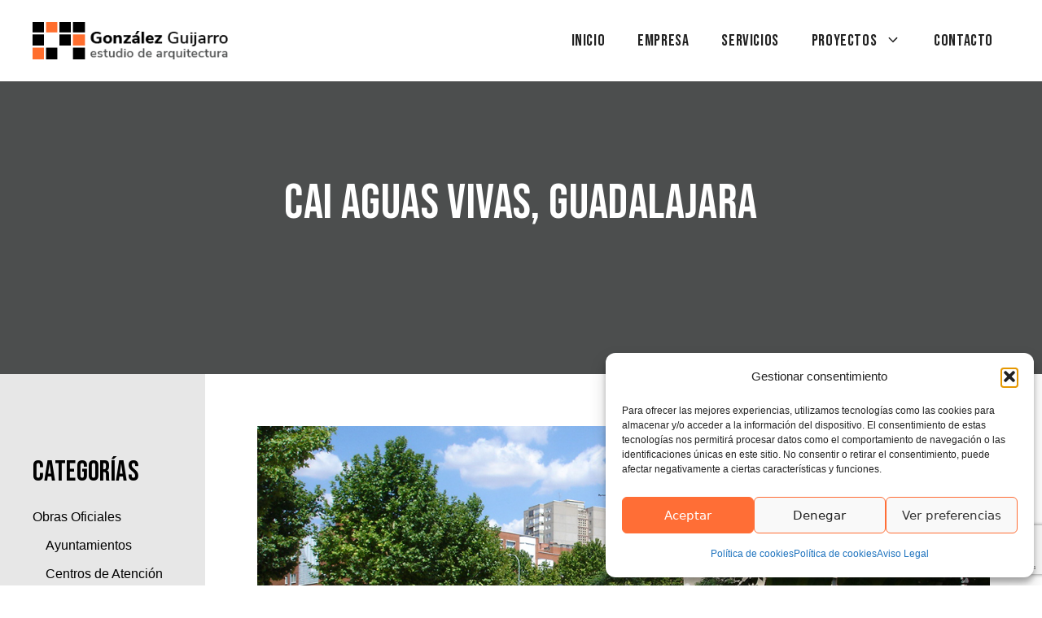

--- FILE ---
content_type: text/html; charset=UTF-8
request_url: https://gonzalezguijarro.es/2008/12/26/cai-aguas-vivas-guadalajara/
body_size: 22827
content:
<!DOCTYPE html>
<html lang="es">
<head>
	<meta charset="UTF-8">
	<meta name='robots' content='index, follow, max-image-preview:large, max-snippet:-1, max-video-preview:-1' />
<meta name="viewport" content="width=device-width, initial-scale=1">
	<!-- This site is optimized with the Yoast SEO plugin v26.7 - https://yoast.com/wordpress/plugins/seo/ -->
	<title>CAI Aguas Vivas, Guadalajara - Gonzalez Guijarro</title>
	<link rel="canonical" href="https://gonzalezguijarro.es/2008/12/26/cai-aguas-vivas-guadalajara/" />
	<meta property="og:locale" content="es_ES" />
	<meta property="og:type" content="article" />
	<meta property="og:title" content="CAI Aguas Vivas, Guadalajara - Gonzalez Guijarro" />
	<meta property="og:description" content="Centro de Atención a la Infancia de Aguas Vivas se realizó con la colaboración de la Consejería de Bienestar Social y de Gicaman. Actualmente el nombre de este centro es el de «Alfanhuí»." />
	<meta property="og:url" content="https://gonzalezguijarro.es/2008/12/26/cai-aguas-vivas-guadalajara/" />
	<meta property="og:site_name" content="Gonzalez Guijarro" />
	<meta property="article:published_time" content="2008-12-26T08:51:24+00:00" />
	<meta property="article:modified_time" content="2024-05-16T12:13:28+00:00" />
	<meta property="og:image" content="https://gonzalezguijarro.es/wp-content/uploads/2008/12/cai-Aguas-Vivas.jpg" />
	<meta property="og:image:width" content="1125" />
	<meta property="og:image:height" content="750" />
	<meta property="og:image:type" content="image/jpeg" />
	<meta name="author" content="soniazafra" />
	<meta name="twitter:card" content="summary_large_image" />
	<meta name="twitter:label1" content="Escrito por" />
	<meta name="twitter:data1" content="soniazafra" />
	<script type="application/ld+json" class="yoast-schema-graph">{"@context":"https://schema.org","@graph":[{"@type":"Article","@id":"https://gonzalezguijarro.es/2008/12/26/cai-aguas-vivas-guadalajara/#article","isPartOf":{"@id":"https://gonzalezguijarro.es/2008/12/26/cai-aguas-vivas-guadalajara/"},"author":{"name":"soniazafra","@id":"https://gonzalezguijarro.es/#/schema/person/d1ac599e302b8f8dd9307680df619f59"},"headline":"CAI Aguas Vivas, Guadalajara","datePublished":"2008-12-26T08:51:24+00:00","dateModified":"2024-05-16T12:13:28+00:00","mainEntityOfPage":{"@id":"https://gonzalezguijarro.es/2008/12/26/cai-aguas-vivas-guadalajara/"},"wordCount":40,"publisher":{"@id":"https://gonzalezguijarro.es/#organization"},"image":{"@id":"https://gonzalezguijarro.es/2008/12/26/cai-aguas-vivas-guadalajara/#primaryimage"},"thumbnailUrl":"https://gonzalezguijarro.es/wp-content/uploads/2008/12/cai-Aguas-Vivas.jpg","articleSection":["Centros de Atención a la Infancia"],"inLanguage":"es"},{"@type":"WebPage","@id":"https://gonzalezguijarro.es/2008/12/26/cai-aguas-vivas-guadalajara/","url":"https://gonzalezguijarro.es/2008/12/26/cai-aguas-vivas-guadalajara/","name":"CAI Aguas Vivas, Guadalajara - Gonzalez Guijarro","isPartOf":{"@id":"https://gonzalezguijarro.es/#website"},"primaryImageOfPage":{"@id":"https://gonzalezguijarro.es/2008/12/26/cai-aguas-vivas-guadalajara/#primaryimage"},"image":{"@id":"https://gonzalezguijarro.es/2008/12/26/cai-aguas-vivas-guadalajara/#primaryimage"},"thumbnailUrl":"https://gonzalezguijarro.es/wp-content/uploads/2008/12/cai-Aguas-Vivas.jpg","datePublished":"2008-12-26T08:51:24+00:00","dateModified":"2024-05-16T12:13:28+00:00","breadcrumb":{"@id":"https://gonzalezguijarro.es/2008/12/26/cai-aguas-vivas-guadalajara/#breadcrumb"},"inLanguage":"es","potentialAction":[{"@type":"ReadAction","target":["https://gonzalezguijarro.es/2008/12/26/cai-aguas-vivas-guadalajara/"]}]},{"@type":"ImageObject","inLanguage":"es","@id":"https://gonzalezguijarro.es/2008/12/26/cai-aguas-vivas-guadalajara/#primaryimage","url":"https://gonzalezguijarro.es/wp-content/uploads/2008/12/cai-Aguas-Vivas.jpg","contentUrl":"https://gonzalezguijarro.es/wp-content/uploads/2008/12/cai-Aguas-Vivas.jpg","width":1125,"height":750,"caption":"Aparejadores Guadalajara - CAI Aguas Vivas, Guadalajara"},{"@type":"BreadcrumbList","@id":"https://gonzalezguijarro.es/2008/12/26/cai-aguas-vivas-guadalajara/#breadcrumb","itemListElement":[{"@type":"ListItem","position":1,"name":"Portada","item":"https://gonzalezguijarro.es/"},{"@type":"ListItem","position":2,"name":"Proyectos","item":"https://gonzalezguijarro.es/proyectos-aparejadores/"},{"@type":"ListItem","position":3,"name":"CAI Aguas Vivas, Guadalajara"}]},{"@type":"WebSite","@id":"https://gonzalezguijarro.es/#website","url":"https://gonzalezguijarro.es/","name":"Gonzalez Guijarro","description":"Aparejadores en Guadalajara","publisher":{"@id":"https://gonzalezguijarro.es/#organization"},"alternateName":"Aparejadores en Guadalajara","potentialAction":[{"@type":"SearchAction","target":{"@type":"EntryPoint","urlTemplate":"https://gonzalezguijarro.es/?s={search_term_string}"},"query-input":{"@type":"PropertyValueSpecification","valueRequired":true,"valueName":"search_term_string"}}],"inLanguage":"es"},{"@type":"Organization","@id":"https://gonzalezguijarro.es/#organization","name":"Gonzalez Guijarro","url":"https://gonzalezguijarro.es/","logo":{"@type":"ImageObject","inLanguage":"es","@id":"https://gonzalezguijarro.es/#/schema/logo/image/","url":"https://gonzalezguijarro.es/wp-content/uploads/2024/04/Gonzalez-Guijarro-1.png","contentUrl":"https://gonzalezguijarro.es/wp-content/uploads/2024/04/Gonzalez-Guijarro-1.png","width":276,"height":54,"caption":"Gonzalez Guijarro"},"image":{"@id":"https://gonzalezguijarro.es/#/schema/logo/image/"}},{"@type":"Person","@id":"https://gonzalezguijarro.es/#/schema/person/d1ac599e302b8f8dd9307680df619f59","name":"soniazafra","image":{"@type":"ImageObject","inLanguage":"es","@id":"https://gonzalezguijarro.es/#/schema/person/image/","url":"https://secure.gravatar.com/avatar/2f5eed840c68eb03c8ad3674ea27573531b9f33e1ed106dfc83a141caf24d77d?s=96&d=mm&r=g","contentUrl":"https://secure.gravatar.com/avatar/2f5eed840c68eb03c8ad3674ea27573531b9f33e1ed106dfc83a141caf24d77d?s=96&d=mm&r=g","caption":"soniazafra"},"sameAs":["https://gonzalezguijarro.es/new"],"url":"https://gonzalezguijarro.es/author/soniazafra/"}]}</script>
	<!-- / Yoast SEO plugin. -->


<link href='https://fonts.gstatic.com' crossorigin rel='preconnect' />
<link href='https://fonts.googleapis.com' crossorigin rel='preconnect' />
<link rel="alternate" type="application/rss+xml" title="Gonzalez Guijarro &raquo; Feed" href="https://gonzalezguijarro.es/feed/" />
<link rel="alternate" type="application/rss+xml" title="Gonzalez Guijarro &raquo; Feed de los comentarios" href="https://gonzalezguijarro.es/comments/feed/" />
<link rel="alternate" title="oEmbed (JSON)" type="application/json+oembed" href="https://gonzalezguijarro.es/wp-json/oembed/1.0/embed?url=https%3A%2F%2Fgonzalezguijarro.es%2F2008%2F12%2F26%2Fcai-aguas-vivas-guadalajara%2F" />
<link rel="alternate" title="oEmbed (XML)" type="text/xml+oembed" href="https://gonzalezguijarro.es/wp-json/oembed/1.0/embed?url=https%3A%2F%2Fgonzalezguijarro.es%2F2008%2F12%2F26%2Fcai-aguas-vivas-guadalajara%2F&#038;format=xml" />
<style id='wp-img-auto-sizes-contain-inline-css'>
img:is([sizes=auto i],[sizes^="auto," i]){contain-intrinsic-size:3000px 1500px}
/*# sourceURL=wp-img-auto-sizes-contain-inline-css */
</style>
<style id='wp-emoji-styles-inline-css'>

	img.wp-smiley, img.emoji {
		display: inline !important;
		border: none !important;
		box-shadow: none !important;
		height: 1em !important;
		width: 1em !important;
		margin: 0 0.07em !important;
		vertical-align: -0.1em !important;
		background: none !important;
		padding: 0 !important;
	}
/*# sourceURL=wp-emoji-styles-inline-css */
</style>
<link rel='stylesheet' id='wp-block-library-css' href='https://gonzalezguijarro.es/wp-includes/css/dist/block-library/style.min.css?ver=6.9' media='all' />
<style id='classic-theme-styles-inline-css'>
/*! This file is auto-generated */
.wp-block-button__link{color:#fff;background-color:#32373c;border-radius:9999px;box-shadow:none;text-decoration:none;padding:calc(.667em + 2px) calc(1.333em + 2px);font-size:1.125em}.wp-block-file__button{background:#32373c;color:#fff;text-decoration:none}
/*# sourceURL=/wp-includes/css/classic-themes.min.css */
</style>
<style id='global-styles-inline-css'>
:root{--wp--preset--aspect-ratio--square: 1;--wp--preset--aspect-ratio--4-3: 4/3;--wp--preset--aspect-ratio--3-4: 3/4;--wp--preset--aspect-ratio--3-2: 3/2;--wp--preset--aspect-ratio--2-3: 2/3;--wp--preset--aspect-ratio--16-9: 16/9;--wp--preset--aspect-ratio--9-16: 9/16;--wp--preset--color--black: #000000;--wp--preset--color--cyan-bluish-gray: #abb8c3;--wp--preset--color--white: #ffffff;--wp--preset--color--pale-pink: #f78da7;--wp--preset--color--vivid-red: #cf2e2e;--wp--preset--color--luminous-vivid-orange: #ff6900;--wp--preset--color--luminous-vivid-amber: #fcb900;--wp--preset--color--light-green-cyan: #7bdcb5;--wp--preset--color--vivid-green-cyan: #00d084;--wp--preset--color--pale-cyan-blue: #8ed1fc;--wp--preset--color--vivid-cyan-blue: #0693e3;--wp--preset--color--vivid-purple: #9b51e0;--wp--preset--color--contrast: var(--contrast);--wp--preset--color--contrast-2: var(--contrast-2);--wp--preset--color--contrast-3: var(--contrast-3);--wp--preset--color--base: var(--base);--wp--preset--color--base-2: var(--base-2);--wp--preset--color--base-3: var(--base-3);--wp--preset--color--accent: var(--accent);--wp--preset--gradient--vivid-cyan-blue-to-vivid-purple: linear-gradient(135deg,rgb(6,147,227) 0%,rgb(155,81,224) 100%);--wp--preset--gradient--light-green-cyan-to-vivid-green-cyan: linear-gradient(135deg,rgb(122,220,180) 0%,rgb(0,208,130) 100%);--wp--preset--gradient--luminous-vivid-amber-to-luminous-vivid-orange: linear-gradient(135deg,rgb(252,185,0) 0%,rgb(255,105,0) 100%);--wp--preset--gradient--luminous-vivid-orange-to-vivid-red: linear-gradient(135deg,rgb(255,105,0) 0%,rgb(207,46,46) 100%);--wp--preset--gradient--very-light-gray-to-cyan-bluish-gray: linear-gradient(135deg,rgb(238,238,238) 0%,rgb(169,184,195) 100%);--wp--preset--gradient--cool-to-warm-spectrum: linear-gradient(135deg,rgb(74,234,220) 0%,rgb(151,120,209) 20%,rgb(207,42,186) 40%,rgb(238,44,130) 60%,rgb(251,105,98) 80%,rgb(254,248,76) 100%);--wp--preset--gradient--blush-light-purple: linear-gradient(135deg,rgb(255,206,236) 0%,rgb(152,150,240) 100%);--wp--preset--gradient--blush-bordeaux: linear-gradient(135deg,rgb(254,205,165) 0%,rgb(254,45,45) 50%,rgb(107,0,62) 100%);--wp--preset--gradient--luminous-dusk: linear-gradient(135deg,rgb(255,203,112) 0%,rgb(199,81,192) 50%,rgb(65,88,208) 100%);--wp--preset--gradient--pale-ocean: linear-gradient(135deg,rgb(255,245,203) 0%,rgb(182,227,212) 50%,rgb(51,167,181) 100%);--wp--preset--gradient--electric-grass: linear-gradient(135deg,rgb(202,248,128) 0%,rgb(113,206,126) 100%);--wp--preset--gradient--midnight: linear-gradient(135deg,rgb(2,3,129) 0%,rgb(40,116,252) 100%);--wp--preset--font-size--small: 13px;--wp--preset--font-size--medium: 20px;--wp--preset--font-size--large: 36px;--wp--preset--font-size--x-large: 42px;--wp--preset--spacing--20: 0.44rem;--wp--preset--spacing--30: 0.67rem;--wp--preset--spacing--40: 1rem;--wp--preset--spacing--50: 1.5rem;--wp--preset--spacing--60: 2.25rem;--wp--preset--spacing--70: 3.38rem;--wp--preset--spacing--80: 5.06rem;--wp--preset--shadow--natural: 6px 6px 9px rgba(0, 0, 0, 0.2);--wp--preset--shadow--deep: 12px 12px 50px rgba(0, 0, 0, 0.4);--wp--preset--shadow--sharp: 6px 6px 0px rgba(0, 0, 0, 0.2);--wp--preset--shadow--outlined: 6px 6px 0px -3px rgb(255, 255, 255), 6px 6px rgb(0, 0, 0);--wp--preset--shadow--crisp: 6px 6px 0px rgb(0, 0, 0);}:where(.is-layout-flex){gap: 0.5em;}:where(.is-layout-grid){gap: 0.5em;}body .is-layout-flex{display: flex;}.is-layout-flex{flex-wrap: wrap;align-items: center;}.is-layout-flex > :is(*, div){margin: 0;}body .is-layout-grid{display: grid;}.is-layout-grid > :is(*, div){margin: 0;}:where(.wp-block-columns.is-layout-flex){gap: 2em;}:where(.wp-block-columns.is-layout-grid){gap: 2em;}:where(.wp-block-post-template.is-layout-flex){gap: 1.25em;}:where(.wp-block-post-template.is-layout-grid){gap: 1.25em;}.has-black-color{color: var(--wp--preset--color--black) !important;}.has-cyan-bluish-gray-color{color: var(--wp--preset--color--cyan-bluish-gray) !important;}.has-white-color{color: var(--wp--preset--color--white) !important;}.has-pale-pink-color{color: var(--wp--preset--color--pale-pink) !important;}.has-vivid-red-color{color: var(--wp--preset--color--vivid-red) !important;}.has-luminous-vivid-orange-color{color: var(--wp--preset--color--luminous-vivid-orange) !important;}.has-luminous-vivid-amber-color{color: var(--wp--preset--color--luminous-vivid-amber) !important;}.has-light-green-cyan-color{color: var(--wp--preset--color--light-green-cyan) !important;}.has-vivid-green-cyan-color{color: var(--wp--preset--color--vivid-green-cyan) !important;}.has-pale-cyan-blue-color{color: var(--wp--preset--color--pale-cyan-blue) !important;}.has-vivid-cyan-blue-color{color: var(--wp--preset--color--vivid-cyan-blue) !important;}.has-vivid-purple-color{color: var(--wp--preset--color--vivid-purple) !important;}.has-black-background-color{background-color: var(--wp--preset--color--black) !important;}.has-cyan-bluish-gray-background-color{background-color: var(--wp--preset--color--cyan-bluish-gray) !important;}.has-white-background-color{background-color: var(--wp--preset--color--white) !important;}.has-pale-pink-background-color{background-color: var(--wp--preset--color--pale-pink) !important;}.has-vivid-red-background-color{background-color: var(--wp--preset--color--vivid-red) !important;}.has-luminous-vivid-orange-background-color{background-color: var(--wp--preset--color--luminous-vivid-orange) !important;}.has-luminous-vivid-amber-background-color{background-color: var(--wp--preset--color--luminous-vivid-amber) !important;}.has-light-green-cyan-background-color{background-color: var(--wp--preset--color--light-green-cyan) !important;}.has-vivid-green-cyan-background-color{background-color: var(--wp--preset--color--vivid-green-cyan) !important;}.has-pale-cyan-blue-background-color{background-color: var(--wp--preset--color--pale-cyan-blue) !important;}.has-vivid-cyan-blue-background-color{background-color: var(--wp--preset--color--vivid-cyan-blue) !important;}.has-vivid-purple-background-color{background-color: var(--wp--preset--color--vivid-purple) !important;}.has-black-border-color{border-color: var(--wp--preset--color--black) !important;}.has-cyan-bluish-gray-border-color{border-color: var(--wp--preset--color--cyan-bluish-gray) !important;}.has-white-border-color{border-color: var(--wp--preset--color--white) !important;}.has-pale-pink-border-color{border-color: var(--wp--preset--color--pale-pink) !important;}.has-vivid-red-border-color{border-color: var(--wp--preset--color--vivid-red) !important;}.has-luminous-vivid-orange-border-color{border-color: var(--wp--preset--color--luminous-vivid-orange) !important;}.has-luminous-vivid-amber-border-color{border-color: var(--wp--preset--color--luminous-vivid-amber) !important;}.has-light-green-cyan-border-color{border-color: var(--wp--preset--color--light-green-cyan) !important;}.has-vivid-green-cyan-border-color{border-color: var(--wp--preset--color--vivid-green-cyan) !important;}.has-pale-cyan-blue-border-color{border-color: var(--wp--preset--color--pale-cyan-blue) !important;}.has-vivid-cyan-blue-border-color{border-color: var(--wp--preset--color--vivid-cyan-blue) !important;}.has-vivid-purple-border-color{border-color: var(--wp--preset--color--vivid-purple) !important;}.has-vivid-cyan-blue-to-vivid-purple-gradient-background{background: var(--wp--preset--gradient--vivid-cyan-blue-to-vivid-purple) !important;}.has-light-green-cyan-to-vivid-green-cyan-gradient-background{background: var(--wp--preset--gradient--light-green-cyan-to-vivid-green-cyan) !important;}.has-luminous-vivid-amber-to-luminous-vivid-orange-gradient-background{background: var(--wp--preset--gradient--luminous-vivid-amber-to-luminous-vivid-orange) !important;}.has-luminous-vivid-orange-to-vivid-red-gradient-background{background: var(--wp--preset--gradient--luminous-vivid-orange-to-vivid-red) !important;}.has-very-light-gray-to-cyan-bluish-gray-gradient-background{background: var(--wp--preset--gradient--very-light-gray-to-cyan-bluish-gray) !important;}.has-cool-to-warm-spectrum-gradient-background{background: var(--wp--preset--gradient--cool-to-warm-spectrum) !important;}.has-blush-light-purple-gradient-background{background: var(--wp--preset--gradient--blush-light-purple) !important;}.has-blush-bordeaux-gradient-background{background: var(--wp--preset--gradient--blush-bordeaux) !important;}.has-luminous-dusk-gradient-background{background: var(--wp--preset--gradient--luminous-dusk) !important;}.has-pale-ocean-gradient-background{background: var(--wp--preset--gradient--pale-ocean) !important;}.has-electric-grass-gradient-background{background: var(--wp--preset--gradient--electric-grass) !important;}.has-midnight-gradient-background{background: var(--wp--preset--gradient--midnight) !important;}.has-small-font-size{font-size: var(--wp--preset--font-size--small) !important;}.has-medium-font-size{font-size: var(--wp--preset--font-size--medium) !important;}.has-large-font-size{font-size: var(--wp--preset--font-size--large) !important;}.has-x-large-font-size{font-size: var(--wp--preset--font-size--x-large) !important;}
:where(.wp-block-post-template.is-layout-flex){gap: 1.25em;}:where(.wp-block-post-template.is-layout-grid){gap: 1.25em;}
:where(.wp-block-term-template.is-layout-flex){gap: 1.25em;}:where(.wp-block-term-template.is-layout-grid){gap: 1.25em;}
:where(.wp-block-columns.is-layout-flex){gap: 2em;}:where(.wp-block-columns.is-layout-grid){gap: 2em;}
:root :where(.wp-block-pullquote){font-size: 1.5em;line-height: 1.6;}
/*# sourceURL=global-styles-inline-css */
</style>
<link rel='stylesheet' id='contact-form-7-css' href='https://gonzalezguijarro.es/wp-content/plugins/contact-form-7/includes/css/styles.css?ver=6.1.4' media='all' />
<link rel='stylesheet' id='cmplz-general-css' href='https://gonzalezguijarro.es/wp-content/plugins/complianz-gdpr/assets/css/cookieblocker.min.css?ver=1768395304' media='all' />
<link rel='stylesheet' id='generate-widget-areas-css' href='https://gonzalezguijarro.es/wp-content/themes/generatepress/assets/css/components/widget-areas.min.css?ver=3.6.1' media='all' />
<link rel='stylesheet' id='generate-style-css' href='https://gonzalezguijarro.es/wp-content/themes/generatepress/assets/css/main.min.css?ver=3.6.1' media='all' />
<style id='generate-style-inline-css'>
@media (max-width:768px){}
body{background-color:var(--base-3);color:var(--contrast);}a{color:var(--accent);}a{text-decoration:underline;}.entry-title a, .site-branding a, a.button, .wp-block-button__link, .main-navigation a{text-decoration:none;}a:hover, a:focus, a:active{color:var(--contrast);}.grid-container{max-width:1400px;}.wp-block-group__inner-container{max-width:1400px;margin-left:auto;margin-right:auto;}@media (max-width: 768px) and (min-width: 769px){.inside-header{display:flex;flex-direction:column;align-items:center;}.site-logo, .site-branding{margin-bottom:1.5em;}#site-navigation{margin:0 auto;}.header-widget{margin-top:1.5em;}}.site-header .header-image{width:240px;}:root{--contrast:#222222;--contrast-2:#575760;--contrast-3:#b2b2be;--base:#f0f0f0;--base-2:#f7f8f9;--base-3:#ffffff;--accent:#ff6e36;}:root .has-contrast-color{color:var(--contrast);}:root .has-contrast-background-color{background-color:var(--contrast);}:root .has-contrast-2-color{color:var(--contrast-2);}:root .has-contrast-2-background-color{background-color:var(--contrast-2);}:root .has-contrast-3-color{color:var(--contrast-3);}:root .has-contrast-3-background-color{background-color:var(--contrast-3);}:root .has-base-color{color:var(--base);}:root .has-base-background-color{background-color:var(--base);}:root .has-base-2-color{color:var(--base-2);}:root .has-base-2-background-color{background-color:var(--base-2);}:root .has-base-3-color{color:var(--base-3);}:root .has-base-3-background-color{background-color:var(--base-3);}:root .has-accent-color{color:var(--accent);}:root .has-accent-background-color{background-color:var(--accent);}.top-bar{background-color:#636363;color:#ffffff;}.top-bar a{color:#ffffff;}.top-bar a:hover{color:#303030;}.site-header{background-color:var(--base-3);}.main-title a,.main-title a:hover{color:var(--contrast);}.site-description{color:var(--contrast-2);}.mobile-menu-control-wrapper .menu-toggle,.mobile-menu-control-wrapper .menu-toggle:hover,.mobile-menu-control-wrapper .menu-toggle:focus,.has-inline-mobile-toggle #site-navigation.toggled{background-color:rgba(0, 0, 0, 0.02);}.main-navigation,.main-navigation ul ul{background-color:var(--base-3);}.main-navigation .main-nav ul li a, .main-navigation .menu-toggle, .main-navigation .menu-bar-items{color:var(--contrast);}.main-navigation .main-nav ul li:not([class*="current-menu-"]):hover > a, .main-navigation .main-nav ul li:not([class*="current-menu-"]):focus > a, .main-navigation .main-nav ul li.sfHover:not([class*="current-menu-"]) > a, .main-navigation .menu-bar-item:hover > a, .main-navigation .menu-bar-item.sfHover > a{color:var(--accent);}button.menu-toggle:hover,button.menu-toggle:focus{color:var(--contrast);}.main-navigation .main-nav ul li[class*="current-menu-"] > a{color:var(--accent);}.navigation-search input[type="search"],.navigation-search input[type="search"]:active, .navigation-search input[type="search"]:focus, .main-navigation .main-nav ul li.search-item.active > a, .main-navigation .menu-bar-items .search-item.active > a{color:var(--accent);}.main-navigation ul ul{background-color:var(--base);}.separate-containers .inside-article, .separate-containers .comments-area, .separate-containers .page-header, .one-container .container, .separate-containers .paging-navigation, .inside-page-header{background-color:var(--base-3);}.entry-title a{color:var(--contrast);}.entry-title a:hover{color:var(--contrast-2);}.entry-meta{color:var(--contrast-2);}.sidebar .widget{background-color:var(--base-3);}.footer-widgets{color:var(--base-3);background-color:#000000;}.footer-widgets a{color:var(--base-3);}.footer-widgets a:hover{color:var(--accent);}.footer-widgets .widget-title{color:var(--base-3);}.site-info{background-color:var(--base-3);}input[type="text"],input[type="email"],input[type="url"],input[type="password"],input[type="search"],input[type="tel"],input[type="number"],textarea,select{color:var(--contrast);background-color:var(--base-2);border-color:var(--base);}input[type="text"]:focus,input[type="email"]:focus,input[type="url"]:focus,input[type="password"]:focus,input[type="search"]:focus,input[type="tel"]:focus,input[type="number"]:focus,textarea:focus,select:focus{color:var(--contrast);background-color:var(--base-2);border-color:var(--contrast-3);}button,html input[type="button"],input[type="reset"],input[type="submit"],a.button,a.wp-block-button__link:not(.has-background){color:#ffffff;background-color:#55555e;}button:hover,html input[type="button"]:hover,input[type="reset"]:hover,input[type="submit"]:hover,a.button:hover,button:focus,html input[type="button"]:focus,input[type="reset"]:focus,input[type="submit"]:focus,a.button:focus,a.wp-block-button__link:not(.has-background):active,a.wp-block-button__link:not(.has-background):focus,a.wp-block-button__link:not(.has-background):hover{color:#ffffff;background-color:#3f4047;}a.generate-back-to-top{background-color:rgba( 0,0,0,0.4 );color:#ffffff;}a.generate-back-to-top:hover,a.generate-back-to-top:focus{background-color:rgba( 0,0,0,0.6 );color:#ffffff;}:root{--gp-search-modal-bg-color:var(--base-3);--gp-search-modal-text-color:var(--contrast);--gp-search-modal-overlay-bg-color:rgba(0,0,0,0.2);}@media (max-width: 768px){.main-navigation .menu-bar-item:hover > a, .main-navigation .menu-bar-item.sfHover > a{background:none;color:var(--contrast);}}.nav-below-header .main-navigation .inside-navigation.grid-container, .nav-above-header .main-navigation .inside-navigation.grid-container{padding:0px 20px 0px 20px;}.site-main .wp-block-group__inner-container{padding:40px;}.separate-containers .paging-navigation{padding-top:20px;padding-bottom:20px;}.entry-content .alignwide, body:not(.no-sidebar) .entry-content .alignfull{margin-left:-40px;width:calc(100% + 80px);max-width:calc(100% + 80px);}.rtl .menu-item-has-children .dropdown-menu-toggle{padding-left:20px;}.rtl .main-navigation .main-nav ul li.menu-item-has-children > a{padding-right:20px;}.inside-site-info{padding:10px 40px 10px 40px;}@media (max-width:768px){.separate-containers .inside-article, .separate-containers .comments-area, .separate-containers .page-header, .separate-containers .paging-navigation, .one-container .site-content, .inside-page-header{padding:30px;}.site-main .wp-block-group__inner-container{padding:30px;}.inside-top-bar{padding-right:30px;padding-left:30px;}.inside-header{padding-right:30px;padding-left:30px;}.widget-area .widget{padding-top:30px;padding-right:30px;padding-bottom:30px;padding-left:30px;}.footer-widgets-container{padding-top:30px;padding-right:30px;padding-bottom:30px;padding-left:30px;}.inside-site-info{padding-right:30px;padding-left:30px;}.entry-content .alignwide, body:not(.no-sidebar) .entry-content .alignfull{margin-left:-30px;width:calc(100% + 60px);max-width:calc(100% + 60px);}.one-container .site-main .paging-navigation{margin-bottom:20px;}}/* End cached CSS */.is-right-sidebar{width:30%;}.is-left-sidebar{width:30%;}.site-content .content-area{width:70%;}@media (max-width: 768px){.main-navigation .menu-toggle,.sidebar-nav-mobile:not(#sticky-placeholder){display:block;}.main-navigation ul,.gen-sidebar-nav,.main-navigation:not(.slideout-navigation):not(.toggled) .main-nav > ul,.has-inline-mobile-toggle #site-navigation .inside-navigation > *:not(.navigation-search):not(.main-nav){display:none;}.nav-align-right .inside-navigation,.nav-align-center .inside-navigation{justify-content:space-between;}.has-inline-mobile-toggle .mobile-menu-control-wrapper{display:flex;flex-wrap:wrap;}.has-inline-mobile-toggle .inside-header{flex-direction:row;text-align:left;flex-wrap:wrap;}.has-inline-mobile-toggle .header-widget,.has-inline-mobile-toggle #site-navigation{flex-basis:100%;}.nav-float-left .has-inline-mobile-toggle #site-navigation{order:10;}}
.elementor-template-full-width .site-content{display:block;}
.dynamic-author-image-rounded{border-radius:100%;}.dynamic-featured-image, .dynamic-author-image{vertical-align:middle;}.one-container.blog .dynamic-content-template:not(:last-child), .one-container.archive .dynamic-content-template:not(:last-child){padding-bottom:0px;}.dynamic-entry-excerpt > p:last-child{margin-bottom:0px;}
.main-navigation .main-nav ul li a,.menu-toggle,.main-navigation .menu-bar-item > a{transition: line-height 300ms ease}.main-navigation.toggled .main-nav > ul{background-color: var(--base-3)}.sticky-enabled .gen-sidebar-nav.is_stuck .main-navigation {margin-bottom: 0px;}.sticky-enabled .gen-sidebar-nav.is_stuck {z-index: 500;}.sticky-enabled .main-navigation.is_stuck {box-shadow: 0 2px 2px -2px rgba(0, 0, 0, .2);}.navigation-stick:not(.gen-sidebar-nav) {left: 0;right: 0;width: 100% !important;}@media (max-width: 768px){#sticky-placeholder{height:0;overflow:hidden;}.has-inline-mobile-toggle #site-navigation.toggled{margin-top:0;}.has-inline-mobile-menu #site-navigation.toggled .main-nav > ul{top:1.5em;}}.nav-float-right .navigation-stick {width: 100% !important;left: 0;}.nav-float-right .navigation-stick .navigation-branding {margin-right: auto;}.main-navigation.has-sticky-branding:not(.grid-container) .inside-navigation:not(.grid-container) .navigation-branding{margin-left: 10px;}.main-navigation.navigation-stick.has-sticky-branding .inside-navigation.grid-container{padding-left:40px;padding-right:40px;}@media (max-width:768px){.main-navigation.navigation-stick.has-sticky-branding .inside-navigation.grid-container{padding-left:0;padding-right:0;}}
@media (max-width: 1024px),(min-width:1025px){.main-navigation.sticky-navigation-transition .main-nav > ul > li > a,.sticky-navigation-transition .menu-toggle,.main-navigation.sticky-navigation-transition .menu-bar-item > a, .sticky-navigation-transition .navigation-branding .main-title{line-height:60px;}.main-navigation.sticky-navigation-transition .site-logo img, .main-navigation.sticky-navigation-transition .navigation-search input[type="search"], .main-navigation.sticky-navigation-transition .navigation-branding img{height:60px;}}
/*# sourceURL=generate-style-inline-css */
</style>
<link rel='stylesheet' id='generate-child-css' href='https://gonzalezguijarro.es/wp-content/themes/generatepress_child/style.css?ver=1711370327' media='all' />
<link rel='stylesheet' id='generate-google-fonts-css' href='https://fonts.googleapis.com/css?family=Nunito+Sans%3A200%2C200italic%2C300%2C300italic%2Cregular%2Citalic%2C600%2C600italic%2C700%2C700italic%2C800%2C800italic%2C900%2C900italic%7CBebas+Neue%3Aregular&#038;display=auto&#038;ver=3.6.1' media='all' />
<link rel='stylesheet' id='generate-blog-images-css' href='https://gonzalezguijarro.es/wp-content/plugins/gp-premium/blog/functions/css/featured-images.min.css?ver=2.5.5' media='all' />
<link rel='stylesheet' id='generate-navigation-branding-css' href='https://gonzalezguijarro.es/wp-content/plugins/gp-premium/menu-plus/functions/css/navigation-branding-flex.min.css?ver=2.5.5' media='all' />
<style id='generate-navigation-branding-inline-css'>
.main-navigation.has-branding .inside-navigation.grid-container, .main-navigation.has-branding.grid-container .inside-navigation:not(.grid-container){padding:0px 40px 0px 40px;}.main-navigation.has-branding:not(.grid-container) .inside-navigation:not(.grid-container) .navigation-branding{margin-left:10px;}.main-navigation .sticky-navigation-logo, .main-navigation.navigation-stick .site-logo:not(.mobile-header-logo){display:none;}.main-navigation.navigation-stick .sticky-navigation-logo{display:block;}.navigation-branding img, .site-logo.mobile-header-logo img{height:60px;width:auto;}.navigation-branding .main-title{line-height:60px;}@media (max-width: 768px){.main-navigation.has-branding.nav-align-center .menu-bar-items, .main-navigation.has-sticky-branding.navigation-stick.nav-align-center .menu-bar-items{margin-left:auto;}.navigation-branding{margin-right:auto;margin-left:10px;}.navigation-branding .main-title, .mobile-header-navigation .site-logo{margin-left:10px;}.main-navigation.has-branding .inside-navigation.grid-container{padding:0px;}}
/*# sourceURL=generate-navigation-branding-inline-css */
</style>
<script src="https://gonzalezguijarro.es/wp-includes/js/jquery/jquery.min.js?ver=3.7.1" id="jquery-core-js"></script>
<link rel="https://api.w.org/" href="https://gonzalezguijarro.es/wp-json/" /><link rel="alternate" title="JSON" type="application/json" href="https://gonzalezguijarro.es/wp-json/wp/v2/posts/85" /><link rel="EditURI" type="application/rsd+xml" title="RSD" href="https://gonzalezguijarro.es/xmlrpc.php?rsd" />
<meta name="generator" content="WordPress 6.9" />
<link rel='shortlink' href='https://gonzalezguijarro.es/?p=85' />
			<style>.cmplz-hidden {
					display: none !important;
				}</style><meta name="generator" content="Elementor 3.34.1; features: e_font_icon_svg, additional_custom_breakpoints; settings: css_print_method-external, google_font-enabled, font_display-swap">
			<style>
				.e-con.e-parent:nth-of-type(n+4):not(.e-lazyloaded):not(.e-no-lazyload),
				.e-con.e-parent:nth-of-type(n+4):not(.e-lazyloaded):not(.e-no-lazyload) * {
					background-image: none !important;
				}
				@media screen and (max-height: 1024px) {
					.e-con.e-parent:nth-of-type(n+3):not(.e-lazyloaded):not(.e-no-lazyload),
					.e-con.e-parent:nth-of-type(n+3):not(.e-lazyloaded):not(.e-no-lazyload) * {
						background-image: none !important;
					}
				}
				@media screen and (max-height: 640px) {
					.e-con.e-parent:nth-of-type(n+2):not(.e-lazyloaded):not(.e-no-lazyload),
					.e-con.e-parent:nth-of-type(n+2):not(.e-lazyloaded):not(.e-no-lazyload) * {
						background-image: none !important;
					}
				}
			</style>
			<!-- Google tag (gtag.js) -->
<script async src="https://www.googletagmanager.com/gtag/js?id=G-PYY8YV7SK4"></script>
<script>
  window.dataLayer = window.dataLayer || [];
  function gtag(){dataLayer.push(arguments);}
  gtag('js', new Date());

  gtag('config', 'G-PYY8YV7SK4');
</script><link rel="icon" href="https://gonzalezguijarro.es/wp-content/uploads/2024/03/cropped-favico-gonzalez-guijarro-32x32.jpg" sizes="32x32" />
<link rel="icon" href="https://gonzalezguijarro.es/wp-content/uploads/2024/03/cropped-favico-gonzalez-guijarro-192x192.jpg" sizes="192x192" />
<link rel="apple-touch-icon" href="https://gonzalezguijarro.es/wp-content/uploads/2024/03/cropped-favico-gonzalez-guijarro-180x180.jpg" />
<meta name="msapplication-TileImage" content="https://gonzalezguijarro.es/wp-content/uploads/2024/03/cropped-favico-gonzalez-guijarro-270x270.jpg" />
		<style id="wp-custom-css">
			/*GENERICO*/
body, p {
	color: #737373;
  font-family: 'Open Sans', sans-serif;
  font-size: 16px;
  line-height: 27px;
  font-weight: 400;
}
div.p-slider h1 {
	color: #000000;
	  font-family: 'Open Sans', sans-serif;
  font-size: 24px;
  line-height: 34px;
}
a {
  text-decoration: none !important;
}
	h1.elementor-heading-title.elementor-size-default {
		  color: #000000;
  font-family: "Bebas Neue", Sans-serif;
  font-size: 80px;
  font-weight: 300;
  line-height: 80px;
  letter-spacing: 0.4px;
		text-align:center;
	}
h1, h2, h3, h4, h5, h6 {
font-family: "Bebas Neue", Sans-serif;
	color:#000000;
	letter-spacing:0.4px;
}




/*HEAD*/
.main-navigation .main-nav ul li a {
font-family: "Bebas Neue", Sans-serif;
font-size:20px;
letter-spacing:0.6px;
font-weight:300px;
}





/*FOOTER*/
.footer-widgets a {
text-decoration:none;
}
.titulo_footer {
  font-size: 30px;
  margin-bottom: 20px;
  line-height: 1.2em;
  font-weight: 400;
  text-transform: none;
	color:#ffffff;
	text-transform:uppercase;
	font-family: "Bebas Neue", Sans-serif;
	letter-spacing:0.4px;
}
#footer-widgets li {
	margin-bottom:5px !important;
}

.elementor-widget-icon-list .elementor-icon-list-text {
  color: #ffffff;
}

.elementor-widget-icon-list .elementor-icon-list-icon svg {
  fill: #ff6e36;
}





/*LEGALES*/
body.page-id-255 h2, body.page-id-274 h2, body.page-id-303 h2, #cmplz-document h2{
	margin:40px 0 40px 0;
	letter-spacing:0.4px;
}

#cmplz-document, #cmplz-document p, #cmplz-document li{
  max-width: 1300px;
  text-justify: inter-word;
	font-family: Nunito Sans;
	font-weight: 400;
  line-height: 1.4;
	font-size:1em !important;
	color:#4e4e4e;
}

#cmplz-document h2 {
	font-family: "Bebas Neue", Sans-serif;
	color:#000000;
	font-size:30px;
}
#cmplz-document li{
	margin-left:40px;
}

body.page-id-255 li, body.page-id-274 li, body.page-id-303 li, #cmplz-document li{
	margin-bottom:15px;
}



/*FORMULARIO*/

input[type="text"], input[type="email"], input[type="url"], input[type="password"], input[type="search"], input[type="tel"], input[type="number"], textarea, select {
	border:1px solid #cccccc;
	width:100%;
}
textarea{
	height:100px;
}

/*BLOG*/
span.byline, footer.entry-meta {
	display:none !important;
}

/*
body.blog .grid-container {
	max-width:none;
	width:100%;
}

body.post-template-default .grid-container {
  max-width: 100%;
}*/

body.post-template-default h1.elementor-heading-title.elementor-size-default{
  font-size: 60px;
  line-height: 70px;
	color:#ffffff;
}
body.post-template-default  li.cat-item.cat-item-1, body.archive li.cat-item.cat-item-1{
	display:none;
}

body.post-template-default article{
	display:none;
}

body.post-template-default .site-content .content-area {
  width: 0% !important;
}
.is-left-sidebar {
  width: 25% !important;
}
.site-content .content-area {
  width: 75% !important;
}
.container.grid-container {
  width: auto;
}
.grid-container {
  max-width: 1400px;
}
.site-content .content-area {
  width: 75% !important;
}
.both-left .is-left-sidebar, .both-sidebars .is-left-sidebar, .left-sidebar .sidebar, .sidebar .widget {
  background-color: #e7e7e7 !important;
}
.separate-containers .inside-left-sidebar, .separate-containers .inside-right-sidebar {
  margin-top: 60px !important;
}

.separate-containers .site-main {
	margin: 100px 40px 100px 40px !important;
}

aside#block-29.widget {
  padding: 0 40px 40px 40px !important;
}

aside#block-28.widget {
  padding: 40px 40px 0 40px !important;
}

.widget-area .widget #block-29 {
  padding: 40px 40px 40px;
}

body.blog h2.entry-title {
	font-family: "Bebas Neue", Sans-serif;
  font-size: 26px;
  line-height: 1.5rem;
  letter-spacing: 2px;
	margin-bottom:20px;
}

.inside-article .entry-header, .inside-article .entry-summary {
	margin:0 -40px 0 -40px;
}
.entry-date {
	color:#ff6e36;
	line-height:30px;
}

li.cat-item a {
	color:#000;
}



/*HOME*/
.proyecto {
	float:left;
}
.proyecto.col1{
	margin-right:3.33%;
	width:30%;
}
.proyecto.col2{
	margin-left:1.66%;
	margin-right:1.66%;
	width:30%;
}
.proyecto.col3{
	margin-left:3.33%;
	width:30%;
}
h2.elementor-heading-title.elementor-size-default a {
	font-size: 24px;
  font-weight: 300;
	color:#000000;
}



/*RESPONSIVE*/
.cabecera_proyectos {
		width:100%;
		z-index:0; 
		background-size:COVER; 
		background-repeat: no-repeat;
		min-height:50vh;
		padding:9% 0 8% 0;
		background-position:center center;
		margin:0;
	background-color: #4c4e4e;
	}
.cabecera_proyectos2 {
	width:100%;
	z-index:0; 
	background-size:COVER; 
	background-repeat: no-repeat;
	min-height:50vh;
	padding:9% 8% 8% 8%; 
	background-position:center center;
	margin:0;
}
.floatdiv {
	float:left;
}
@media screen and (max-width: 827px) {
.main-navigation .main-nav ul li a {
	padding-right:0 !important;
}
	.site-header .header-image {
  width: 200px;
}

}

@media screen and (max-width: 768px) {
	
h1.elementor-heading-title.elementor-size-default {
   font-size: 48px !important;
  line-height: 58px !important;
}
div.p-slider h1 {
	font-size: 20px;
  line-height: 30px;
}

		.proyecto.col1{
	margin-right:0;
	width:100%;
	margin-bottom:30px;
}
.proyecto.col2{
	margin-left:0;
	margin-right:0;
	width:100%;
	margin-bottom:30px;
}
.proyecto.col3{
	margin-left:0;
	width:100%;
	margin-bottom:30px;
}
.cabecera_proyectos, .cabecera_proyectos2 {
		min-height:30vh;
		padding:40px 3px 0 3px;
	}
	.widget-area.sidebar.is-left-sidebar {
		display:none;
	}
	.site-content .content-area {
  width: 100% !important;
}
}	
	
	
@media screen and (max-width: 480px) {
h2.elementor-heading-title.elementor-size-default {
   font-size: 36px !important;
  line-height: 46px !important;
}	

	
	
}

		</style>
		</head>

<body data-cmplz=1 class="wp-singular post-template-default single single-post postid-85 single-format-standard wp-custom-logo wp-embed-responsive wp-theme-generatepress wp-child-theme-generatepress_child post-image-above-header post-image-aligned-center sticky-menu-fade sticky-enabled both-sticky-menu left-sidebar nav-float-right separate-containers header-aligned-left dropdown-hover featured-image-active elementor-default elementor-kit-10" itemtype="https://schema.org/Blog" itemscope>
	<a class="screen-reader-text skip-link" href="#content" title="Saltar al contenido">Saltar al contenido</a>		<header class="site-header has-inline-mobile-toggle" id="masthead" aria-label="Sitio"  itemtype="https://schema.org/WPHeader" itemscope>
			<div class="inside-header grid-container">
				<div class="site-logo">
					<a href="https://gonzalezguijarro.es/" rel="home">
						<img  class="header-image is-logo-image" alt="Gonzalez Guijarro" src="https://gonzalezguijarro.es/wp-content/uploads/2024/04/Gonzalez-Guijarro-1.png" srcset="https://gonzalezguijarro.es/wp-content/uploads/2024/04/Gonzalez-Guijarro-1.png 1x, https://gonzalezguijarro.es/wp-content/uploads/2024/04/Gonzalez-Guijarro-1.png 2x" width="276" height="54" />
					</a>
				</div>	<nav class="main-navigation mobile-menu-control-wrapper" id="mobile-menu-control-wrapper" aria-label="Cambiar a móvil">
				<button data-nav="site-navigation" class="menu-toggle" aria-controls="primary-menu" aria-expanded="false">
			<span class="gp-icon icon-menu-bars"><svg viewBox="0 0 512 512" aria-hidden="true" xmlns="http://www.w3.org/2000/svg" width="1em" height="1em"><path d="M0 96c0-13.255 10.745-24 24-24h464c13.255 0 24 10.745 24 24s-10.745 24-24 24H24c-13.255 0-24-10.745-24-24zm0 160c0-13.255 10.745-24 24-24h464c13.255 0 24 10.745 24 24s-10.745 24-24 24H24c-13.255 0-24-10.745-24-24zm0 160c0-13.255 10.745-24 24-24h464c13.255 0 24 10.745 24 24s-10.745 24-24 24H24c-13.255 0-24-10.745-24-24z" /></svg><svg viewBox="0 0 512 512" aria-hidden="true" xmlns="http://www.w3.org/2000/svg" width="1em" height="1em"><path d="M71.029 71.029c9.373-9.372 24.569-9.372 33.942 0L256 222.059l151.029-151.03c9.373-9.372 24.569-9.372 33.942 0 9.372 9.373 9.372 24.569 0 33.942L289.941 256l151.03 151.029c9.372 9.373 9.372 24.569 0 33.942-9.373 9.372-24.569 9.372-33.942 0L256 289.941l-151.029 151.03c-9.373 9.372-24.569 9.372-33.942 0-9.372-9.373-9.372-24.569 0-33.942L222.059 256 71.029 104.971c-9.372-9.373-9.372-24.569 0-33.942z" /></svg></span><span class="screen-reader-text">Menú</span>		</button>
	</nav>
			<nav class="has-sticky-branding main-navigation sub-menu-right" id="site-navigation" aria-label="Principal"  itemtype="https://schema.org/SiteNavigationElement" itemscope>
			<div class="inside-navigation grid-container">
				<div class="navigation-branding"><div class="sticky-navigation-logo">
					<a href="https://gonzalezguijarro.es/" title="Gonzalez Guijarro" rel="home">
						<img src="https://gonzalezguijarro.es/wp-content/uploads/2024/04/Gonzalez-Guijarro-1.png" class="is-logo-image" alt="Gonzalez Guijarro" width="276" height="54" />
					</a>
				</div></div>				<button class="menu-toggle" aria-controls="primary-menu" aria-expanded="false">
					<span class="gp-icon icon-menu-bars"><svg viewBox="0 0 512 512" aria-hidden="true" xmlns="http://www.w3.org/2000/svg" width="1em" height="1em"><path d="M0 96c0-13.255 10.745-24 24-24h464c13.255 0 24 10.745 24 24s-10.745 24-24 24H24c-13.255 0-24-10.745-24-24zm0 160c0-13.255 10.745-24 24-24h464c13.255 0 24 10.745 24 24s-10.745 24-24 24H24c-13.255 0-24-10.745-24-24zm0 160c0-13.255 10.745-24 24-24h464c13.255 0 24 10.745 24 24s-10.745 24-24 24H24c-13.255 0-24-10.745-24-24z" /></svg><svg viewBox="0 0 512 512" aria-hidden="true" xmlns="http://www.w3.org/2000/svg" width="1em" height="1em"><path d="M71.029 71.029c9.373-9.372 24.569-9.372 33.942 0L256 222.059l151.029-151.03c9.373-9.372 24.569-9.372 33.942 0 9.372 9.373 9.372 24.569 0 33.942L289.941 256l151.03 151.029c9.372 9.373 9.372 24.569 0 33.942-9.373 9.372-24.569 9.372-33.942 0L256 289.941l-151.029 151.03c-9.373 9.372-24.569 9.372-33.942 0-9.372-9.373-9.372-24.569 0-33.942L222.059 256 71.029 104.971c-9.372-9.373-9.372-24.569 0-33.942z" /></svg></span><span class="screen-reader-text">Menú</span>				</button>
				<div id="primary-menu" class="main-nav"><ul id="menu-menu-superior" class=" menu sf-menu"><li id="menu-item-20" class="menu-item menu-item-type-custom menu-item-object-custom menu-item-20"><a href="/aparejadores-en-guadalajara/">Inicio</a></li>
<li id="menu-item-21" class="menu-item menu-item-type-custom menu-item-object-custom menu-item-21"><a href="/empresa-aparejadores/">Empresa</a></li>
<li id="menu-item-22" class="menu-item menu-item-type-custom menu-item-object-custom menu-item-22"><a href="/servicios-aparejadores/">Servicios</a></li>
<li id="menu-item-23" class="menu-item menu-item-type-custom menu-item-object-custom menu-item-has-children menu-item-23"><a href="/proyectos-aparejadores/">Proyectos<span role="presentation" class="dropdown-menu-toggle"><span class="gp-icon icon-arrow"><svg viewBox="0 0 330 512" aria-hidden="true" xmlns="http://www.w3.org/2000/svg" width="1em" height="1em"><path d="M305.913 197.085c0 2.266-1.133 4.815-2.833 6.514L171.087 335.593c-1.7 1.7-4.249 2.832-6.515 2.832s-4.815-1.133-6.515-2.832L26.064 203.599c-1.7-1.7-2.832-4.248-2.832-6.514s1.132-4.816 2.832-6.515l14.162-14.163c1.7-1.699 3.966-2.832 6.515-2.832 2.266 0 4.815 1.133 6.515 2.832l111.316 111.317 111.316-111.317c1.7-1.699 4.249-2.832 6.515-2.832s4.815 1.133 6.515 2.832l14.162 14.163c1.7 1.7 2.833 4.249 2.833 6.515z" /></svg></span></span></a>
<ul class="sub-menu">
	<li id="menu-item-1806" class="menu-item menu-item-type-custom menu-item-object-custom menu-item-1806"><a href="https://gonzalezguijarro.es/category/obras-oficiales/">Obras oficiales</a></li>
	<li id="menu-item-1807" class="menu-item menu-item-type-custom menu-item-object-custom menu-item-1807"><a href="https://gonzalezguijarro.es/category/obras-particulares/">Obras particulares</a></li>
</ul>
</li>
<li id="menu-item-24" class="menu-item menu-item-type-custom menu-item-object-custom menu-item-24"><a href="/contacto/">Contacto</a></li>
</ul></div>			</div>
		</nav>
					</div>
		</header>
		<div class="cabecera_proyectos">
<h1 class="elementor-heading-title elementor-size-default">CAI Aguas Vivas, Guadalajara</h1>
</div>

	<div class="site grid-container container hfeed" id="page">
				<div class="site-content" id="content">
			<script src="https://code.jquery.com/jquery-3.3.1.min.js" integrity="sha256-FgpCb/KJQlLNfOu91ta32o/NMZxltwRo8QtmkMRdAu8=" crossorigin="anonymous"></script>
<link rel="stylesheet" href="/wp-content/themes/generatepress_child/galeria/css/albery.css" type="text/css">


<div style="padding:5%;" >

<div style="width:100%">
		<div class="albery-container">

			<div class="albery-wrapper">
     
						<div class="albery-item">
					<img src="https://gonzalezguijarro.es/wp-content/uploads/2008/12/cai-Aguas-Vivas6.jpg" alt="Aparejadores Guadalajara - CAI Aguas Vivas, Guadalajara">
				</div>
				
						<div class="albery-item">
					<img src="https://gonzalezguijarro.es/wp-content/uploads/2008/12/cai-Aguas-Vivas5.jpg" alt="Aparejadores Guadalajara - CAI Aguas Vivas, Guadalajara">
				</div>
				
						<div class="albery-item">
					<img src="https://gonzalezguijarro.es/wp-content/uploads/2008/12/cai-Aguas-Vivas4.jpg" alt="Aparejadores Guadalajara - CAI Aguas Vivas, Guadalajara">
				</div>
				
						<div class="albery-item">
					<img src="https://gonzalezguijarro.es/wp-content/uploads/2008/12/cai-Aguas-Vivas3.jpg" alt="Aparejadores Guadalajara - CAI Aguas Vivas, Guadalajara">
				</div>
				
						<div class="albery-item">
					<img src="https://gonzalezguijarro.es/wp-content/uploads/2008/12/cai-Aguas-Vivas2.jpg" alt="Aparejadores Guadalajara - CAI Aguas Vivas, Guadalajara">
				</div>
				
						<div class="albery-item">
					<img src="https://gonzalezguijarro.es/wp-content/uploads/2008/12/cai-Aguas-Vivas1.jpg" alt="Aparejadores Guadalajara - CAI Aguas Vivas, Guadalajara">
				</div>
				
						<div class="albery-item">
					<img src="https://gonzalezguijarro.es/wp-content/uploads/2008/12/cai-Aguas-Vivas.jpg" alt="Aparejadores Guadalajara - CAI Aguas Vivas, Guadalajara">
				</div>
								

			</div>
			<div class="move-right">
				<a href="#" id="rightArrow"><span class="arrow left"></span></a>
			</div>
			<div class="move-left">
				<a href="#" id="leftArrow"><span class="arrow right"></span></a>
			</div>

		</div>

		<div class="pagination-container">
			<div class="pagination-wrapper">
								<div class="pagination-item" data-item="2">
					<img src="https://gonzalezguijarro.es/wp-content/uploads/2008/12/cai-Aguas-Vivas6.jpg" alt="Aparejadores Guadalajara - CAI Aguas Vivas, Guadalajara">
				</div>
								<div class="pagination-item" data-item="3">
					<img src="https://gonzalezguijarro.es/wp-content/uploads/2008/12/cai-Aguas-Vivas5.jpg" alt="Aparejadores Guadalajara - CAI Aguas Vivas, Guadalajara">
				</div>
								<div class="pagination-item" data-item="4">
					<img src="https://gonzalezguijarro.es/wp-content/uploads/2008/12/cai-Aguas-Vivas4.jpg" alt="Aparejadores Guadalajara - CAI Aguas Vivas, Guadalajara">
				</div>
								<div class="pagination-item" data-item="5">
					<img src="https://gonzalezguijarro.es/wp-content/uploads/2008/12/cai-Aguas-Vivas3.jpg" alt="Aparejadores Guadalajara - CAI Aguas Vivas, Guadalajara">
				</div>
								<div class="pagination-item" data-item="6">
					<img src="https://gonzalezguijarro.es/wp-content/uploads/2008/12/cai-Aguas-Vivas2.jpg" alt="Aparejadores Guadalajara - CAI Aguas Vivas, Guadalajara">
				</div>
								<div class="pagination-item" data-item="7">
					<img src="https://gonzalezguijarro.es/wp-content/uploads/2008/12/cai-Aguas-Vivas1.jpg" alt="Aparejadores Guadalajara - CAI Aguas Vivas, Guadalajara">
				</div>
								<div class="pagination-item" data-item="8">
					<img src="https://gonzalezguijarro.es/wp-content/uploads/2008/12/cai-Aguas-Vivas.jpg" alt="Aparejadores Guadalajara - CAI Aguas Vivas, Guadalajara">
				</div>
						
			</div>
		</div>
</div>
<script src="/wp-content/themes/generatepress_child/galeria/js/albery.js"></script>

<script>
		$(".albery-container").albery({
			speed: 500,
			imgWidth: 900,
		});
	</script>	
<div class="entry-meta">
			<span class="posted-on"><time class="entry-date published" >26 de diciembre de 2008</time></span></div>	
	
	
	<div style="clear:both;margin-top:30px">
		<!-- wp:paragraph -->
<p>Centro de Atención a la Infancia de Aguas Vivas se realizó con la colaboración de la Consejería de Bienestar Social y de Gicaman.</p>
<!-- /wp:paragraph -->

<!-- wp:paragraph -->
<p>Actualmente el nombre de este centro es el de "Alfanhuí".</p>
<!-- /wp:paragraph -->	</div>
	
	
</div>
	<div class="content-area" id="primary">
		<main class="site-main" id="main">
			
<article id="post-85" class="post-85 post type-post status-publish format-standard has-post-thumbnail hentry category-centros-de-atencion-a-la-infancia" itemtype="https://schema.org/CreativeWork" itemscope>
	<div class="inside-article">
		<div class="featured-image  page-header-image-single ">
				<img width="1125" height="750" src="https://gonzalezguijarro.es/wp-content/uploads/2008/12/cai-Aguas-Vivas.jpg" class="attachment-full size-full" alt="Aparejadores Guadalajara - CAI Aguas Vivas, Guadalajara" itemprop="image" decoding="async" srcset="https://gonzalezguijarro.es/wp-content/uploads/2008/12/cai-Aguas-Vivas.jpg 1125w, https://gonzalezguijarro.es/wp-content/uploads/2008/12/cai-Aguas-Vivas-300x200.jpg 300w, https://gonzalezguijarro.es/wp-content/uploads/2008/12/cai-Aguas-Vivas-1024x683.jpg 1024w, https://gonzalezguijarro.es/wp-content/uploads/2008/12/cai-Aguas-Vivas-768x512.jpg 768w" sizes="(max-width: 1125px) 100vw, 1125px" />
			</div>			<header class="entry-header">
				<h1 class="entry-title" itemprop="headline">CAI Aguas Vivas, Guadalajara</h1>		<div class="entry-meta">
			<span class="posted-on"><time class="updated" datetime="2024-05-16T14:13:28+02:00" itemprop="dateModified">16 de mayo de 2024</time><time class="entry-date published" datetime="2008-12-26T09:51:24+01:00" itemprop="datePublished">26 de diciembre de 2008</time></span> <span class="byline">por <span class="author vcard" itemprop="author" itemtype="https://schema.org/Person" itemscope><a class="url fn n" href="https://gonzalezguijarro.es/author/soniazafra/" title="Ver todas las entradas de soniazafra" rel="author" itemprop="url"><span class="author-name" itemprop="name">soniazafra</span></a></span></span> 		</div>
					</header>
			
		<div class="entry-content" itemprop="text">
			
<p>Centro de Atención a la Infancia de Aguas Vivas se realizó con la colaboración de la Consejería de Bienestar Social y de Gicaman.</p>



<p>Actualmente el nombre de este centro es el de «Alfanhuí».</p>
		</div>

				<footer class="entry-meta" aria-label="Meta de entradas">
			<span class="cat-links"><span class="gp-icon icon-categories"><svg viewBox="0 0 512 512" aria-hidden="true" xmlns="http://www.w3.org/2000/svg" width="1em" height="1em"><path d="M0 112c0-26.51 21.49-48 48-48h110.014a48 48 0 0143.592 27.907l12.349 26.791A16 16 0 00228.486 128H464c26.51 0 48 21.49 48 48v224c0 26.51-21.49 48-48 48H48c-26.51 0-48-21.49-48-48V112z" /></svg></span><span class="screen-reader-text">Categorías </span><a href="https://gonzalezguijarro.es/category/obras-oficiales/centros-de-atencion-a-la-infancia/" rel="category tag">Centros de Atención a la Infancia</a></span> 		<nav id="nav-below" class="post-navigation" aria-label="Entradas">
			<div class="nav-previous"><span class="gp-icon icon-arrow-left"><svg viewBox="0 0 192 512" aria-hidden="true" xmlns="http://www.w3.org/2000/svg" width="1em" height="1em" fill-rule="evenodd" clip-rule="evenodd" stroke-linejoin="round" stroke-miterlimit="1.414"><path d="M178.425 138.212c0 2.265-1.133 4.813-2.832 6.512L64.276 256.001l111.317 111.277c1.7 1.7 2.832 4.247 2.832 6.513 0 2.265-1.133 4.813-2.832 6.512L161.43 394.46c-1.7 1.7-4.249 2.832-6.514 2.832-2.266 0-4.816-1.133-6.515-2.832L16.407 262.514c-1.699-1.7-2.832-4.248-2.832-6.513 0-2.265 1.133-4.813 2.832-6.512l131.994-131.947c1.7-1.699 4.249-2.831 6.515-2.831 2.265 0 4.815 1.132 6.514 2.831l14.163 14.157c1.7 1.7 2.832 3.965 2.832 6.513z" fill-rule="nonzero" /></svg></span><span class="prev"><a href="https://gonzalezguijarro.es/2008/09/20/teatros-el-canal-madrid/" rel="prev">Teatros El Canal, Madrid</a></span></div><div class="nav-next"><span class="gp-icon icon-arrow-right"><svg viewBox="0 0 192 512" aria-hidden="true" xmlns="http://www.w3.org/2000/svg" width="1em" height="1em" fill-rule="evenodd" clip-rule="evenodd" stroke-linejoin="round" stroke-miterlimit="1.414"><path d="M178.425 256.001c0 2.266-1.133 4.815-2.832 6.515L43.599 394.509c-1.7 1.7-4.248 2.833-6.514 2.833s-4.816-1.133-6.515-2.833l-14.163-14.162c-1.699-1.7-2.832-3.966-2.832-6.515 0-2.266 1.133-4.815 2.832-6.515l111.317-111.316L16.407 144.685c-1.699-1.7-2.832-4.249-2.832-6.515s1.133-4.815 2.832-6.515l14.163-14.162c1.7-1.7 4.249-2.833 6.515-2.833s4.815 1.133 6.514 2.833l131.994 131.993c1.7 1.7 2.832 4.249 2.832 6.515z" fill-rule="nonzero" /></svg></span><span class="next"><a href="https://gonzalezguijarro.es/2009/01/26/ampliacion-63-colegio-publico-monte-alcarria-chiloeches/" rel="next">Ampliación 6+3 Colegio Público «Monte Alcarria», Chiloeches</a></span></div>		</nav>
				</footer>
			</div>
</article>
		</main>
	</div>

	<div class="widget-area sidebar is-left-sidebar" id="left-sidebar">
	<div class="inside-left-sidebar">
		<aside id="block-28" class="widget inner-padding widget_block">
<h2 class="wp-block-heading">Categorías</h2>
</aside><aside id="block-29" class="widget inner-padding widget_block widget_categories"><ul class="wp-block-categories-list wp-block-categories">	<li class="cat-item cat-item-3"><a href="https://gonzalezguijarro.es/category/obras-oficiales/">Obras Oficiales</a>
<ul class='children'>
	<li class="cat-item cat-item-5"><a href="https://gonzalezguijarro.es/category/obras-oficiales/ayuntamientos/">Ayuntamientos</a>
</li>
	<li class="cat-item cat-item-6"><a href="https://gonzalezguijarro.es/category/obras-oficiales/centros-de-atencion-a-la-infancia/">Centros de Atención a la Infancia</a>
</li>
	<li class="cat-item cat-item-7"><a href="https://gonzalezguijarro.es/category/obras-oficiales/colegios-e-institutos/">Colegios e Institutos</a>
</li>
	<li class="cat-item cat-item-8"><a href="https://gonzalezguijarro.es/category/obras-oficiales/edificios-especiales/">Edificios Especiales</a>
</li>
	<li class="cat-item cat-item-9"><a href="https://gonzalezguijarro.es/category/obras-oficiales/edificios-multiusos-de-la-administracion/">Edificios multiusos de la Administración</a>
</li>
	<li class="cat-item cat-item-10"><a href="https://gonzalezguijarro.es/category/obras-oficiales/instalaciones-deportivas/">Instalaciones deportivas</a>
</li>
	<li class="cat-item cat-item-11"><a href="https://gonzalezguijarro.es/category/obras-oficiales/rehabilitaciones-de-bienes-culturales/">Rehabilitaciones de bienes culturales</a>
</li>
	<li class="cat-item cat-item-12"><a href="https://gonzalezguijarro.es/category/obras-oficiales/teatros-y-auditorios/">Teatros y Auditorios</a>
</li>
	<li class="cat-item cat-item-13"><a href="https://gonzalezguijarro.es/category/obras-oficiales/viviendas/">Viviendas</a>
</li>
</ul>
</li>
	<li class="cat-item cat-item-4"><a href="https://gonzalezguijarro.es/category/obras-particulares/">Obras Particulares</a>
<ul class='children'>
	<li class="cat-item cat-item-14"><a href="https://gonzalezguijarro.es/category/obras-particulares/locales-comerciales/">Locales comerciales</a>
</li>
	<li class="cat-item cat-item-15"><a href="https://gonzalezguijarro.es/category/obras-particulares/naves-industriales/">Naves industriales</a>
</li>
	<li class="cat-item cat-item-16"><a href="https://gonzalezguijarro.es/category/obras-particulares/rehabilitaciones/">Rehabilitaciones</a>
</li>
	<li class="cat-item cat-item-17"><a href="https://gonzalezguijarro.es/category/obras-particulares/viviendas-colectivas/">Viviendas colectivas</a>
</li>
	<li class="cat-item cat-item-18"><a href="https://gonzalezguijarro.es/category/obras-particulares/viviendas-unifamiliares/">Viviendas unifamiliares</a>
</li>
</ul>
</li>
	<li class="cat-item cat-item-1"><a href="https://gonzalezguijarro.es/category/sin-categoria/">Sin categoría</a>
</li>
</ul></aside><aside id="block-5" class="widget inner-padding widget_block">
<div class="wp-block-group"><div class="wp-block-group__inner-container is-layout-flow wp-block-group-is-layout-flow"></div></div>
</aside><aside id="block-6" class="widget inner-padding widget_block">
<div class="wp-block-group"><div class="wp-block-group__inner-container is-layout-flow wp-block-group-is-layout-flow"></div></div>
</aside>	</div>
</div>

	</div>
</div>


<div class="site-footer">
				<div id="footer-widgets" class="site footer-widgets">
				<div class="footer-widgets-container grid-container">
					<div class="inside-footer-widgets">
							<div class="footer-widget-1">
		<aside id="block-8" class="widget inner-padding widget_block widget_media_image">
<figure class="wp-block-image size-full is-resized"><img decoding="async" width="276" height="54" src="https://gonzalezguijarro.es/wp-content/uploads/2024/04/Gonzalez-Guijarro_fondo_negro.png" alt="" class="wp-image-381" style="object-fit:cover;width:200px;height:39px"/></figure>
</aside>	</div>
		<div class="footer-widget-2">
		<aside id="block-23" class="widget inner-padding widget_block"><div class="titulo_footer">Enlaces</div></aside><aside id="nav_menu-3" class="widget inner-padding widget_nav_menu"><div class="menu-menu-superior-container"><ul id="menu-menu-superior-1" class="menu"><li class="menu-item menu-item-type-custom menu-item-object-custom menu-item-20"><a href="/aparejadores-en-guadalajara/">Inicio</a></li>
<li class="menu-item menu-item-type-custom menu-item-object-custom menu-item-21"><a href="/empresa-aparejadores/">Empresa</a></li>
<li class="menu-item menu-item-type-custom menu-item-object-custom menu-item-22"><a href="/servicios-aparejadores/">Servicios</a></li>
<li class="menu-item menu-item-type-custom menu-item-object-custom menu-item-has-children menu-item-23"><a href="/proyectos-aparejadores/">Proyectos</a>
<ul class="sub-menu">
	<li class="menu-item menu-item-type-custom menu-item-object-custom menu-item-1806"><a href="https://gonzalezguijarro.es/category/obras-oficiales/">Obras oficiales</a></li>
	<li class="menu-item menu-item-type-custom menu-item-object-custom menu-item-1807"><a href="https://gonzalezguijarro.es/category/obras-particulares/">Obras particulares</a></li>
</ul>
</li>
<li class="menu-item menu-item-type-custom menu-item-object-custom menu-item-24"><a href="/contacto/">Contacto</a></li>
</ul></div></aside>	</div>
		<div class="footer-widget-3">
		<aside id="block-25" class="widget inner-padding widget_block"><div class="titulo_footer">Legales</div></aside><aside id="nav_menu-5" class="widget inner-padding widget_nav_menu"><div class="menu-menu-legales-container"><ul id="menu-menu-legales" class="menu"><li id="menu-item-340" class="menu-item menu-item-type-custom menu-item-object-custom menu-item-340"><a href="/aviso-legal">Aviso Legal</a></li>
<li id="menu-item-339" class="menu-item menu-item-type-custom menu-item-object-custom menu-item-339"><a href="/politica-de-privacidad">Política de privacidad</a></li>
<li id="menu-item-341" class="menu-item menu-item-type-custom menu-item-object-custom menu-item-341"><a href="/politica-de-cookies">Política de cookies</a></li>
</ul></div></aside>	</div>
		<div class="footer-widget-4">
		<aside id="block-26" class="widget inner-padding widget_block"><div class="titulo_footer">Donde estamos</div></aside><aside id="block-21" class="widget inner-padding widget_block"><div class="elementor-element elementor-element-e82b358 elementor-icon-list--layout-traditional elementor-list-item-link-full_width elementor-widget elementor-widget-icon-list" data-id="e82b358" data-element_type="widget" data-widget_type="icon-list.default">
				<div class="elementor-widget-container">
			<link rel="stylesheet" href="https://gonzalezguijarro.es/wp-content/plugins/elementor/assets/css/widget-icon-list.min.css">		<ul class="elementor-icon-list-items">
							<li class="elementor-icon-list-item">
											<span class="elementor-icon-list-icon">
							<svg aria-hidden="true" class="e-font-icon-svg e-fas-map-marker-alt" viewBox="0 0 384 512" xmlns="http://www.w3.org/2000/svg"><path d="M172.268 501.67C26.97 291.031 0 269.413 0 192 0 85.961 85.961 0 192 0s192 85.961 192 192c0 77.413-26.97 99.031-172.268 309.67-9.535 13.774-29.93 13.773-39.464 0zM192 272c44.183 0 80-35.817 80-80s-35.817-80-80-80-80 35.817-80 80 35.817 80 80 80z"></path></svg>						</span>
										<span class="elementor-icon-list-text">Calle Zaragoza, 23-A Local 1-A 19005 Guadalajara</span>
									</li>
								<li class="elementor-icon-list-item">
											<a href="tel:949219027">

												<span class="elementor-icon-list-icon">
							<svg aria-hidden="true" class="e-font-icon-svg e-fas-phone-square-alt" viewBox="0 0 448 512" xmlns="http://www.w3.org/2000/svg"><path d="M400 32H48A48 48 0 0 0 0 80v352a48 48 0 0 0 48 48h352a48 48 0 0 0 48-48V80a48 48 0 0 0-48-48zm-16.39 307.37l-15 65A15 15 0 0 1 354 416C194 416 64 286.29 64 126a15.7 15.7 0 0 1 11.63-14.61l65-15A18.23 18.23 0 0 1 144 96a16.27 16.27 0 0 1 13.79 9.09l30 70A17.9 17.9 0 0 1 189 181a17 17 0 0 1-5.5 11.61l-37.89 31a231.91 231.91 0 0 0 110.78 110.78l31-37.89A17 17 0 0 1 299 291a17.85 17.85 0 0 1 5.91 1.21l70 30A16.25 16.25 0 0 1 384 336a17.41 17.41 0 0 1-.39 3.37z"></path></svg>						</span>
										<span class="elementor-icon-list-text">949 21 90 27</span>
											</a>
									</li>
								<li class="elementor-icon-list-item">
											<a href="mailto:info@gonzalezguijarro.es">

												<span class="elementor-icon-list-icon">
							<svg aria-hidden="true" class="e-font-icon-svg e-fas-envelope" viewBox="0 0 512 512" xmlns="http://www.w3.org/2000/svg"><path d="M502.3 190.8c3.9-3.1 9.7-.2 9.7 4.7V400c0 26.5-21.5 48-48 48H48c-26.5 0-48-21.5-48-48V195.6c0-5 5.7-7.8 9.7-4.7 22.4 17.4 52.1 39.5 154.1 113.6 21.1 15.4 56.7 47.8 92.2 47.6 35.7.3 72-32.8 92.3-47.6 102-74.1 131.6-96.3 154-113.7zM256 320c23.2.4 56.6-29.2 73.4-41.4 132.7-96.3 142.8-104.7 173.4-128.7 5.8-4.5 9.2-11.5 9.2-18.9v-19c0-26.5-21.5-48-48-48H48C21.5 64 0 85.5 0 112v19c0 7.4 3.4 14.3 9.2 18.9 30.6 23.9 40.7 32.4 173.4 128.7 16.8 12.2 50.2 41.8 73.4 41.4z"></path></svg>						</span>
										<span class="elementor-icon-list-text">info@gonzalezguijarro.es</span>
											</a>
									</li>
						</ul>
				</div>
				</div></aside>	</div>
						</div>
				</div>
			</div>
					<footer class="site-info" aria-label="Sitio"  itemtype="https://schema.org/WPFooter" itemscope>
			<div class="inside-site-info grid-container">
								<div class="copyright-bar">
					&copy; 2026 - Manuel González Guijarro, S.L.P.				</div>
			</div>
		</footer>
		</div>

<script type="speculationrules">
{"prefetch":[{"source":"document","where":{"and":[{"href_matches":"/*"},{"not":{"href_matches":["/wp-*.php","/wp-admin/*","/wp-content/uploads/*","/wp-content/*","/wp-content/plugins/*","/wp-content/themes/generatepress_child/*","/wp-content/themes/generatepress/*","/*\\?(.+)"]}},{"not":{"selector_matches":"a[rel~=\"nofollow\"]"}},{"not":{"selector_matches":".no-prefetch, .no-prefetch a"}}]},"eagerness":"conservative"}]}
</script>

<!-- Consent Management powered by Complianz | GDPR/CCPA Cookie Consent https://wordpress.org/plugins/complianz-gdpr -->
<div id="cmplz-cookiebanner-container"><div class="cmplz-cookiebanner cmplz-hidden banner-1 banner-a optin cmplz-bottom-right cmplz-categories-type-view-preferences" aria-modal="true" data-nosnippet="true" role="dialog" aria-live="polite" aria-labelledby="cmplz-header-1-optin" aria-describedby="cmplz-message-1-optin">
	<div class="cmplz-header">
		<div class="cmplz-logo"></div>
		<div class="cmplz-title" id="cmplz-header-1-optin">Gestionar consentimiento</div>
		<div class="cmplz-close" tabindex="0" role="button" aria-label="Cerrar ventana">
			<svg aria-hidden="true" focusable="false" data-prefix="fas" data-icon="times" class="svg-inline--fa fa-times fa-w-11" role="img" xmlns="http://www.w3.org/2000/svg" viewBox="0 0 352 512"><path fill="currentColor" d="M242.72 256l100.07-100.07c12.28-12.28 12.28-32.19 0-44.48l-22.24-22.24c-12.28-12.28-32.19-12.28-44.48 0L176 189.28 75.93 89.21c-12.28-12.28-32.19-12.28-44.48 0L9.21 111.45c-12.28 12.28-12.28 32.19 0 44.48L109.28 256 9.21 356.07c-12.28 12.28-12.28 32.19 0 44.48l22.24 22.24c12.28 12.28 32.2 12.28 44.48 0L176 322.72l100.07 100.07c12.28 12.28 32.2 12.28 44.48 0l22.24-22.24c12.28-12.28 12.28-32.19 0-44.48L242.72 256z"></path></svg>
		</div>
	</div>

	<div class="cmplz-divider cmplz-divider-header"></div>
	<div class="cmplz-body">
		<div class="cmplz-message" id="cmplz-message-1-optin">Para ofrecer las mejores experiencias, utilizamos tecnologías como las cookies para almacenar y/o acceder a la información del dispositivo. El consentimiento de estas tecnologías nos permitirá procesar datos como el comportamiento de navegación o las identificaciones únicas en este sitio. No consentir o retirar el consentimiento, puede afectar negativamente a ciertas características y funciones.</div>
		<!-- categories start -->
		<div class="cmplz-categories">
			<details class="cmplz-category cmplz-functional" >
				<summary>
						<span class="cmplz-category-header">
							<span class="cmplz-category-title">Funcional</span>
							<span class='cmplz-always-active'>
								<span class="cmplz-banner-checkbox">
									<input type="checkbox"
										   id="cmplz-functional-optin"
										   data-category="cmplz_functional"
										   class="cmplz-consent-checkbox cmplz-functional"
										   size="40"
										   value="1"/>
									<label class="cmplz-label" for="cmplz-functional-optin"><span class="screen-reader-text">Funcional</span></label>
								</span>
								Siempre activo							</span>
							<span class="cmplz-icon cmplz-open">
								<svg xmlns="http://www.w3.org/2000/svg" viewBox="0 0 448 512"  height="18" ><path d="M224 416c-8.188 0-16.38-3.125-22.62-9.375l-192-192c-12.5-12.5-12.5-32.75 0-45.25s32.75-12.5 45.25 0L224 338.8l169.4-169.4c12.5-12.5 32.75-12.5 45.25 0s12.5 32.75 0 45.25l-192 192C240.4 412.9 232.2 416 224 416z"/></svg>
							</span>
						</span>
				</summary>
				<div class="cmplz-description">
					<span class="cmplz-description-functional">El almacenamiento o acceso técnico es estrictamente necesario para el propósito legítimo de permitir el uso de un servicio específico explícitamente solicitado por el abonado o usuario, o con el único propósito de llevar a cabo la transmisión de una comunicación a través de una red de comunicaciones electrónicas.</span>
				</div>
			</details>

			<details class="cmplz-category cmplz-preferences" >
				<summary>
						<span class="cmplz-category-header">
							<span class="cmplz-category-title">Preferencias</span>
							<span class="cmplz-banner-checkbox">
								<input type="checkbox"
									   id="cmplz-preferences-optin"
									   data-category="cmplz_preferences"
									   class="cmplz-consent-checkbox cmplz-preferences"
									   size="40"
									   value="1"/>
								<label class="cmplz-label" for="cmplz-preferences-optin"><span class="screen-reader-text">Preferencias</span></label>
							</span>
							<span class="cmplz-icon cmplz-open">
								<svg xmlns="http://www.w3.org/2000/svg" viewBox="0 0 448 512"  height="18" ><path d="M224 416c-8.188 0-16.38-3.125-22.62-9.375l-192-192c-12.5-12.5-12.5-32.75 0-45.25s32.75-12.5 45.25 0L224 338.8l169.4-169.4c12.5-12.5 32.75-12.5 45.25 0s12.5 32.75 0 45.25l-192 192C240.4 412.9 232.2 416 224 416z"/></svg>
							</span>
						</span>
				</summary>
				<div class="cmplz-description">
					<span class="cmplz-description-preferences">El almacenamiento o acceso técnico es necesario para la finalidad legítima de almacenar preferencias no solicitadas por el abonado o usuario.</span>
				</div>
			</details>

			<details class="cmplz-category cmplz-statistics" >
				<summary>
						<span class="cmplz-category-header">
							<span class="cmplz-category-title">Estadísticas</span>
							<span class="cmplz-banner-checkbox">
								<input type="checkbox"
									   id="cmplz-statistics-optin"
									   data-category="cmplz_statistics"
									   class="cmplz-consent-checkbox cmplz-statistics"
									   size="40"
									   value="1"/>
								<label class="cmplz-label" for="cmplz-statistics-optin"><span class="screen-reader-text">Estadísticas</span></label>
							</span>
							<span class="cmplz-icon cmplz-open">
								<svg xmlns="http://www.w3.org/2000/svg" viewBox="0 0 448 512"  height="18" ><path d="M224 416c-8.188 0-16.38-3.125-22.62-9.375l-192-192c-12.5-12.5-12.5-32.75 0-45.25s32.75-12.5 45.25 0L224 338.8l169.4-169.4c12.5-12.5 32.75-12.5 45.25 0s12.5 32.75 0 45.25l-192 192C240.4 412.9 232.2 416 224 416z"/></svg>
							</span>
						</span>
				</summary>
				<div class="cmplz-description">
					<span class="cmplz-description-statistics">El almacenamiento o acceso técnico que es utilizado exclusivamente con fines estadísticos.</span>
					<span class="cmplz-description-statistics-anonymous">El almacenamiento o acceso técnico que se utiliza exclusivamente con fines estadísticos anónimos. Sin un requerimiento, el cumplimiento voluntario por parte de tu proveedor de servicios de Internet, o los registros adicionales de un tercero, la información almacenada o recuperada sólo para este propósito no se puede utilizar para identificarte.</span>
				</div>
			</details>
			<details class="cmplz-category cmplz-marketing" >
				<summary>
						<span class="cmplz-category-header">
							<span class="cmplz-category-title">Marketing</span>
							<span class="cmplz-banner-checkbox">
								<input type="checkbox"
									   id="cmplz-marketing-optin"
									   data-category="cmplz_marketing"
									   class="cmplz-consent-checkbox cmplz-marketing"
									   size="40"
									   value="1"/>
								<label class="cmplz-label" for="cmplz-marketing-optin"><span class="screen-reader-text">Marketing</span></label>
							</span>
							<span class="cmplz-icon cmplz-open">
								<svg xmlns="http://www.w3.org/2000/svg" viewBox="0 0 448 512"  height="18" ><path d="M224 416c-8.188 0-16.38-3.125-22.62-9.375l-192-192c-12.5-12.5-12.5-32.75 0-45.25s32.75-12.5 45.25 0L224 338.8l169.4-169.4c12.5-12.5 32.75-12.5 45.25 0s12.5 32.75 0 45.25l-192 192C240.4 412.9 232.2 416 224 416z"/></svg>
							</span>
						</span>
				</summary>
				<div class="cmplz-description">
					<span class="cmplz-description-marketing">El almacenamiento o acceso técnico es necesario para crear perfiles de usuario para enviar publicidad, o para rastrear al usuario en una web o en varias web con fines de marketing similares.</span>
				</div>
			</details>
		</div><!-- categories end -->
			</div>

	<div class="cmplz-links cmplz-information">
		<ul>
			<li><a class="cmplz-link cmplz-manage-options cookie-statement" href="#" data-relative_url="#cmplz-manage-consent-container">Administrar opciones</a></li>
			<li><a class="cmplz-link cmplz-manage-third-parties cookie-statement" href="#" data-relative_url="#cmplz-cookies-overview">Gestionar los servicios</a></li>
			<li><a class="cmplz-link cmplz-manage-vendors tcf cookie-statement" href="#" data-relative_url="#cmplz-tcf-wrapper">Gestionar {vendor_count} proveedores</a></li>
			<li><a class="cmplz-link cmplz-external cmplz-read-more-purposes tcf" target="_blank" rel="noopener noreferrer nofollow" href="https://cookiedatabase.org/tcf/purposes/" aria-label="Lee más acerca de los fines de TCF en la base de datos de cookies">Leer más sobre estos propósitos</a></li>
		</ul>
			</div>

	<div class="cmplz-divider cmplz-footer"></div>

	<div class="cmplz-buttons">
		<button class="cmplz-btn cmplz-accept">Aceptar</button>
		<button class="cmplz-btn cmplz-deny">Denegar</button>
		<button class="cmplz-btn cmplz-view-preferences">Ver preferencias</button>
		<button class="cmplz-btn cmplz-save-preferences">Guardar preferencias</button>
		<a class="cmplz-btn cmplz-manage-options tcf cookie-statement" href="#" data-relative_url="#cmplz-manage-consent-container">Ver preferencias</a>
			</div>

	
	<div class="cmplz-documents cmplz-links">
		<ul>
			<li><a class="cmplz-link cookie-statement" href="#" data-relative_url="">{title}</a></li>
			<li><a class="cmplz-link privacy-statement" href="#" data-relative_url="">{title}</a></li>
			<li><a class="cmplz-link impressum" href="#" data-relative_url="">{title}</a></li>
		</ul>
			</div>
</div>
</div>
					<div id="cmplz-manage-consent" data-nosnippet="true"><button class="cmplz-btn cmplz-hidden cmplz-manage-consent manage-consent-1">Gestionar consentimiento</button>

</div><script id="generate-a11y">
!function(){"use strict";if("querySelector"in document&&"addEventListener"in window){var e=document.body;e.addEventListener("pointerdown",(function(){e.classList.add("using-mouse")}),{passive:!0}),e.addEventListener("keydown",(function(){e.classList.remove("using-mouse")}),{passive:!0})}}();
</script>
			<script>
				const lazyloadRunObserver = () => {
					const lazyloadBackgrounds = document.querySelectorAll( `.e-con.e-parent:not(.e-lazyloaded)` );
					const lazyloadBackgroundObserver = new IntersectionObserver( ( entries ) => {
						entries.forEach( ( entry ) => {
							if ( entry.isIntersecting ) {
								let lazyloadBackground = entry.target;
								if( lazyloadBackground ) {
									lazyloadBackground.classList.add( 'e-lazyloaded' );
								}
								lazyloadBackgroundObserver.unobserve( entry.target );
							}
						});
					}, { rootMargin: '200px 0px 200px 0px' } );
					lazyloadBackgrounds.forEach( ( lazyloadBackground ) => {
						lazyloadBackgroundObserver.observe( lazyloadBackground );
					} );
				};
				const events = [
					'DOMContentLoaded',
					'elementor/lazyload/observe',
				];
				events.forEach( ( event ) => {
					document.addEventListener( event, lazyloadRunObserver );
				} );
			</script>
			<script src="https://gonzalezguijarro.es/wp-content/plugins/gp-premium/menu-plus/functions/js/sticky.min.js?ver=2.5.5" id="generate-sticky-js"></script>
<script src="https://gonzalezguijarro.es/wp-includes/js/dist/hooks.min.js?ver=dd5603f07f9220ed27f1" id="wp-hooks-js"></script>
<script src="https://gonzalezguijarro.es/wp-includes/js/dist/i18n.min.js?ver=c26c3dc7bed366793375" id="wp-i18n-js"></script>
<script id="wp-i18n-js-after">
wp.i18n.setLocaleData( { 'text direction\u0004ltr': [ 'ltr' ] } );
//# sourceURL=wp-i18n-js-after
</script>
<script src="https://gonzalezguijarro.es/wp-content/plugins/contact-form-7/includes/swv/js/index.js?ver=6.1.4" id="swv-js"></script>
<script id="contact-form-7-js-translations">
( function( domain, translations ) {
	var localeData = translations.locale_data[ domain ] || translations.locale_data.messages;
	localeData[""].domain = domain;
	wp.i18n.setLocaleData( localeData, domain );
} )( "contact-form-7", {"translation-revision-date":"2025-12-01 15:45:40+0000","generator":"GlotPress\/4.0.3","domain":"messages","locale_data":{"messages":{"":{"domain":"messages","plural-forms":"nplurals=2; plural=n != 1;","lang":"es"},"This contact form is placed in the wrong place.":["Este formulario de contacto est\u00e1 situado en el lugar incorrecto."],"Error:":["Error:"]}},"comment":{"reference":"includes\/js\/index.js"}} );
//# sourceURL=contact-form-7-js-translations
</script>
<script id="contact-form-7-js-before">
var wpcf7 = {
    "api": {
        "root": "https:\/\/gonzalezguijarro.es\/wp-json\/",
        "namespace": "contact-form-7\/v1"
    }
};
//# sourceURL=contact-form-7-js-before
</script>
<script src="https://gonzalezguijarro.es/wp-content/plugins/contact-form-7/includes/js/index.js?ver=6.1.4" id="contact-form-7-js"></script>
<script id="generate-menu-js-before">
var generatepressMenu = {"toggleOpenedSubMenus":true,"openSubMenuLabel":"Abrir el submen\u00fa","closeSubMenuLabel":"Cerrar el submen\u00fa"};
//# sourceURL=generate-menu-js-before
</script>
<script src="https://gonzalezguijarro.es/wp-content/themes/generatepress/assets/js/menu.min.js?ver=3.6.1" id="generate-menu-js"></script>
<script src="https://www.google.com/recaptcha/api.js?render=6LdB4t0pAAAAAFYkUmpeH3skpm6ykn26xBdnjHxi&amp;ver=3.0" id="google-recaptcha-js"></script>
<script src="https://gonzalezguijarro.es/wp-includes/js/dist/vendor/wp-polyfill.min.js?ver=3.15.0" id="wp-polyfill-js"></script>
<script id="wpcf7-recaptcha-js-before">
var wpcf7_recaptcha = {
    "sitekey": "6LdB4t0pAAAAAFYkUmpeH3skpm6ykn26xBdnjHxi",
    "actions": {
        "homepage": "homepage",
        "contactform": "contactform"
    }
};
//# sourceURL=wpcf7-recaptcha-js-before
</script>
<script src="https://gonzalezguijarro.es/wp-content/plugins/contact-form-7/modules/recaptcha/index.js?ver=6.1.4" id="wpcf7-recaptcha-js"></script>
<script id="cmplz-cookiebanner-js-extra">
var complianz = {"prefix":"cmplz_","user_banner_id":"1","set_cookies":[],"block_ajax_content":"","banner_version":"29","version":"7.4.4.2","store_consent":"","do_not_track_enabled":"","consenttype":"optin","region":"eu","geoip":"","dismiss_timeout":"","disable_cookiebanner":"","soft_cookiewall":"","dismiss_on_scroll":"","cookie_expiry":"365","url":"https://gonzalezguijarro.es/wp-json/complianz/v1/","locale":"lang=es&locale=es_ES","set_cookies_on_root":"","cookie_domain":"","current_policy_id":"24","cookie_path":"/","categories":{"statistics":"estad\u00edsticas","marketing":"m\u00e1rketing"},"tcf_active":"","placeholdertext":"Haz clic para aceptar cookies de marketing y permitir este contenido","css_file":"https://gonzalezguijarro.es/wp-content/uploads/complianz/css/banner-{banner_id}-{type}.css?v=29","page_links":{"eu":{"cookie-statement":{"title":"Pol\u00edtica de cookies","url":"https://gonzalezguijarro.es/politica-de-cookies/"},"privacy-statement":{"title":"Pol\u00edtica de cookies","url":"https://gonzalezguijarro.es/politica-de-cookies/"},"impressum":{"title":"Aviso Legal","url":"https://gonzalezguijarro.es/aviso-legal/"}},"us":{"impressum":{"title":"Aviso Legal","url":"https://gonzalezguijarro.es/aviso-legal/"}},"uk":{"impressum":{"title":"Aviso Legal","url":"https://gonzalezguijarro.es/aviso-legal/"}},"ca":{"impressum":{"title":"Aviso Legal","url":"https://gonzalezguijarro.es/aviso-legal/"}},"au":{"impressum":{"title":"Aviso Legal","url":"https://gonzalezguijarro.es/aviso-legal/"}},"za":{"impressum":{"title":"Aviso Legal","url":"https://gonzalezguijarro.es/aviso-legal/"}},"br":{"impressum":{"title":"Aviso Legal","url":"https://gonzalezguijarro.es/aviso-legal/"}}},"tm_categories":"","forceEnableStats":"","preview":"","clean_cookies":"","aria_label":"Haz clic para aceptar cookies de marketing y permitir este contenido"};
//# sourceURL=cmplz-cookiebanner-js-extra
</script>
<script defer src="https://gonzalezguijarro.es/wp-content/plugins/complianz-gdpr/cookiebanner/js/complianz.min.js?ver=1768395306" id="cmplz-cookiebanner-js"></script>
<script id="cmplz-cookiebanner-js-after">
		if ('undefined' != typeof window.jQuery) {
			jQuery(document).ready(function ($) {
				$(document).on('elementor/popup/show', () => {
					let rev_cats = cmplz_categories.reverse();
					for (let key in rev_cats) {
						if (rev_cats.hasOwnProperty(key)) {
							let category = cmplz_categories[key];
							if (cmplz_has_consent(category)) {
								document.querySelectorAll('[data-category="' + category + '"]').forEach(obj => {
									cmplz_remove_placeholder(obj);
								});
							}
						}
					}

					let services = cmplz_get_services_on_page();
					for (let key in services) {
						if (services.hasOwnProperty(key)) {
							let service = services[key].service;
							let category = services[key].category;
							if (cmplz_has_service_consent(service, category)) {
								document.querySelectorAll('[data-service="' + service + '"]').forEach(obj => {
									cmplz_remove_placeholder(obj);
								});
							}
						}
					}
				});
			});
		}
    
    
//# sourceURL=cmplz-cookiebanner-js-after
</script>
<script id="wp-emoji-settings" type="application/json">
{"baseUrl":"https://s.w.org/images/core/emoji/17.0.2/72x72/","ext":".png","svgUrl":"https://s.w.org/images/core/emoji/17.0.2/svg/","svgExt":".svg","source":{"concatemoji":"https://gonzalezguijarro.es/wp-includes/js/wp-emoji-release.min.js?ver=6.9"}}
</script>
<script type="module">
/*! This file is auto-generated */
const a=JSON.parse(document.getElementById("wp-emoji-settings").textContent),o=(window._wpemojiSettings=a,"wpEmojiSettingsSupports"),s=["flag","emoji"];function i(e){try{var t={supportTests:e,timestamp:(new Date).valueOf()};sessionStorage.setItem(o,JSON.stringify(t))}catch(e){}}function c(e,t,n){e.clearRect(0,0,e.canvas.width,e.canvas.height),e.fillText(t,0,0);t=new Uint32Array(e.getImageData(0,0,e.canvas.width,e.canvas.height).data);e.clearRect(0,0,e.canvas.width,e.canvas.height),e.fillText(n,0,0);const a=new Uint32Array(e.getImageData(0,0,e.canvas.width,e.canvas.height).data);return t.every((e,t)=>e===a[t])}function p(e,t){e.clearRect(0,0,e.canvas.width,e.canvas.height),e.fillText(t,0,0);var n=e.getImageData(16,16,1,1);for(let e=0;e<n.data.length;e++)if(0!==n.data[e])return!1;return!0}function u(e,t,n,a){switch(t){case"flag":return n(e,"\ud83c\udff3\ufe0f\u200d\u26a7\ufe0f","\ud83c\udff3\ufe0f\u200b\u26a7\ufe0f")?!1:!n(e,"\ud83c\udde8\ud83c\uddf6","\ud83c\udde8\u200b\ud83c\uddf6")&&!n(e,"\ud83c\udff4\udb40\udc67\udb40\udc62\udb40\udc65\udb40\udc6e\udb40\udc67\udb40\udc7f","\ud83c\udff4\u200b\udb40\udc67\u200b\udb40\udc62\u200b\udb40\udc65\u200b\udb40\udc6e\u200b\udb40\udc67\u200b\udb40\udc7f");case"emoji":return!a(e,"\ud83e\u1fac8")}return!1}function f(e,t,n,a){let r;const o=(r="undefined"!=typeof WorkerGlobalScope&&self instanceof WorkerGlobalScope?new OffscreenCanvas(300,150):document.createElement("canvas")).getContext("2d",{willReadFrequently:!0}),s=(o.textBaseline="top",o.font="600 32px Arial",{});return e.forEach(e=>{s[e]=t(o,e,n,a)}),s}function r(e){var t=document.createElement("script");t.src=e,t.defer=!0,document.head.appendChild(t)}a.supports={everything:!0,everythingExceptFlag:!0},new Promise(t=>{let n=function(){try{var e=JSON.parse(sessionStorage.getItem(o));if("object"==typeof e&&"number"==typeof e.timestamp&&(new Date).valueOf()<e.timestamp+604800&&"object"==typeof e.supportTests)return e.supportTests}catch(e){}return null}();if(!n){if("undefined"!=typeof Worker&&"undefined"!=typeof OffscreenCanvas&&"undefined"!=typeof URL&&URL.createObjectURL&&"undefined"!=typeof Blob)try{var e="postMessage("+f.toString()+"("+[JSON.stringify(s),u.toString(),c.toString(),p.toString()].join(",")+"));",a=new Blob([e],{type:"text/javascript"});const r=new Worker(URL.createObjectURL(a),{name:"wpTestEmojiSupports"});return void(r.onmessage=e=>{i(n=e.data),r.terminate(),t(n)})}catch(e){}i(n=f(s,u,c,p))}t(n)}).then(e=>{for(const n in e)a.supports[n]=e[n],a.supports.everything=a.supports.everything&&a.supports[n],"flag"!==n&&(a.supports.everythingExceptFlag=a.supports.everythingExceptFlag&&a.supports[n]);var t;a.supports.everythingExceptFlag=a.supports.everythingExceptFlag&&!a.supports.flag,a.supports.everything||((t=a.source||{}).concatemoji?r(t.concatemoji):t.wpemoji&&t.twemoji&&(r(t.twemoji),r(t.wpemoji)))});
//# sourceURL=https://gonzalezguijarro.es/wp-includes/js/wp-emoji-loader.min.js
</script>

</body>
</html>


--- FILE ---
content_type: text/html; charset=utf-8
request_url: https://www.google.com/recaptcha/api2/anchor?ar=1&k=6LdB4t0pAAAAAFYkUmpeH3skpm6ykn26xBdnjHxi&co=aHR0cHM6Ly9nb256YWxlemd1aWphcnJvLmVzOjQ0Mw..&hl=en&v=PoyoqOPhxBO7pBk68S4YbpHZ&size=invisible&anchor-ms=20000&execute-ms=30000&cb=9ikwqd3x9ckg
body_size: 48561
content:
<!DOCTYPE HTML><html dir="ltr" lang="en"><head><meta http-equiv="Content-Type" content="text/html; charset=UTF-8">
<meta http-equiv="X-UA-Compatible" content="IE=edge">
<title>reCAPTCHA</title>
<style type="text/css">
/* cyrillic-ext */
@font-face {
  font-family: 'Roboto';
  font-style: normal;
  font-weight: 400;
  font-stretch: 100%;
  src: url(//fonts.gstatic.com/s/roboto/v48/KFO7CnqEu92Fr1ME7kSn66aGLdTylUAMa3GUBHMdazTgWw.woff2) format('woff2');
  unicode-range: U+0460-052F, U+1C80-1C8A, U+20B4, U+2DE0-2DFF, U+A640-A69F, U+FE2E-FE2F;
}
/* cyrillic */
@font-face {
  font-family: 'Roboto';
  font-style: normal;
  font-weight: 400;
  font-stretch: 100%;
  src: url(//fonts.gstatic.com/s/roboto/v48/KFO7CnqEu92Fr1ME7kSn66aGLdTylUAMa3iUBHMdazTgWw.woff2) format('woff2');
  unicode-range: U+0301, U+0400-045F, U+0490-0491, U+04B0-04B1, U+2116;
}
/* greek-ext */
@font-face {
  font-family: 'Roboto';
  font-style: normal;
  font-weight: 400;
  font-stretch: 100%;
  src: url(//fonts.gstatic.com/s/roboto/v48/KFO7CnqEu92Fr1ME7kSn66aGLdTylUAMa3CUBHMdazTgWw.woff2) format('woff2');
  unicode-range: U+1F00-1FFF;
}
/* greek */
@font-face {
  font-family: 'Roboto';
  font-style: normal;
  font-weight: 400;
  font-stretch: 100%;
  src: url(//fonts.gstatic.com/s/roboto/v48/KFO7CnqEu92Fr1ME7kSn66aGLdTylUAMa3-UBHMdazTgWw.woff2) format('woff2');
  unicode-range: U+0370-0377, U+037A-037F, U+0384-038A, U+038C, U+038E-03A1, U+03A3-03FF;
}
/* math */
@font-face {
  font-family: 'Roboto';
  font-style: normal;
  font-weight: 400;
  font-stretch: 100%;
  src: url(//fonts.gstatic.com/s/roboto/v48/KFO7CnqEu92Fr1ME7kSn66aGLdTylUAMawCUBHMdazTgWw.woff2) format('woff2');
  unicode-range: U+0302-0303, U+0305, U+0307-0308, U+0310, U+0312, U+0315, U+031A, U+0326-0327, U+032C, U+032F-0330, U+0332-0333, U+0338, U+033A, U+0346, U+034D, U+0391-03A1, U+03A3-03A9, U+03B1-03C9, U+03D1, U+03D5-03D6, U+03F0-03F1, U+03F4-03F5, U+2016-2017, U+2034-2038, U+203C, U+2040, U+2043, U+2047, U+2050, U+2057, U+205F, U+2070-2071, U+2074-208E, U+2090-209C, U+20D0-20DC, U+20E1, U+20E5-20EF, U+2100-2112, U+2114-2115, U+2117-2121, U+2123-214F, U+2190, U+2192, U+2194-21AE, U+21B0-21E5, U+21F1-21F2, U+21F4-2211, U+2213-2214, U+2216-22FF, U+2308-230B, U+2310, U+2319, U+231C-2321, U+2336-237A, U+237C, U+2395, U+239B-23B7, U+23D0, U+23DC-23E1, U+2474-2475, U+25AF, U+25B3, U+25B7, U+25BD, U+25C1, U+25CA, U+25CC, U+25FB, U+266D-266F, U+27C0-27FF, U+2900-2AFF, U+2B0E-2B11, U+2B30-2B4C, U+2BFE, U+3030, U+FF5B, U+FF5D, U+1D400-1D7FF, U+1EE00-1EEFF;
}
/* symbols */
@font-face {
  font-family: 'Roboto';
  font-style: normal;
  font-weight: 400;
  font-stretch: 100%;
  src: url(//fonts.gstatic.com/s/roboto/v48/KFO7CnqEu92Fr1ME7kSn66aGLdTylUAMaxKUBHMdazTgWw.woff2) format('woff2');
  unicode-range: U+0001-000C, U+000E-001F, U+007F-009F, U+20DD-20E0, U+20E2-20E4, U+2150-218F, U+2190, U+2192, U+2194-2199, U+21AF, U+21E6-21F0, U+21F3, U+2218-2219, U+2299, U+22C4-22C6, U+2300-243F, U+2440-244A, U+2460-24FF, U+25A0-27BF, U+2800-28FF, U+2921-2922, U+2981, U+29BF, U+29EB, U+2B00-2BFF, U+4DC0-4DFF, U+FFF9-FFFB, U+10140-1018E, U+10190-1019C, U+101A0, U+101D0-101FD, U+102E0-102FB, U+10E60-10E7E, U+1D2C0-1D2D3, U+1D2E0-1D37F, U+1F000-1F0FF, U+1F100-1F1AD, U+1F1E6-1F1FF, U+1F30D-1F30F, U+1F315, U+1F31C, U+1F31E, U+1F320-1F32C, U+1F336, U+1F378, U+1F37D, U+1F382, U+1F393-1F39F, U+1F3A7-1F3A8, U+1F3AC-1F3AF, U+1F3C2, U+1F3C4-1F3C6, U+1F3CA-1F3CE, U+1F3D4-1F3E0, U+1F3ED, U+1F3F1-1F3F3, U+1F3F5-1F3F7, U+1F408, U+1F415, U+1F41F, U+1F426, U+1F43F, U+1F441-1F442, U+1F444, U+1F446-1F449, U+1F44C-1F44E, U+1F453, U+1F46A, U+1F47D, U+1F4A3, U+1F4B0, U+1F4B3, U+1F4B9, U+1F4BB, U+1F4BF, U+1F4C8-1F4CB, U+1F4D6, U+1F4DA, U+1F4DF, U+1F4E3-1F4E6, U+1F4EA-1F4ED, U+1F4F7, U+1F4F9-1F4FB, U+1F4FD-1F4FE, U+1F503, U+1F507-1F50B, U+1F50D, U+1F512-1F513, U+1F53E-1F54A, U+1F54F-1F5FA, U+1F610, U+1F650-1F67F, U+1F687, U+1F68D, U+1F691, U+1F694, U+1F698, U+1F6AD, U+1F6B2, U+1F6B9-1F6BA, U+1F6BC, U+1F6C6-1F6CF, U+1F6D3-1F6D7, U+1F6E0-1F6EA, U+1F6F0-1F6F3, U+1F6F7-1F6FC, U+1F700-1F7FF, U+1F800-1F80B, U+1F810-1F847, U+1F850-1F859, U+1F860-1F887, U+1F890-1F8AD, U+1F8B0-1F8BB, U+1F8C0-1F8C1, U+1F900-1F90B, U+1F93B, U+1F946, U+1F984, U+1F996, U+1F9E9, U+1FA00-1FA6F, U+1FA70-1FA7C, U+1FA80-1FA89, U+1FA8F-1FAC6, U+1FACE-1FADC, U+1FADF-1FAE9, U+1FAF0-1FAF8, U+1FB00-1FBFF;
}
/* vietnamese */
@font-face {
  font-family: 'Roboto';
  font-style: normal;
  font-weight: 400;
  font-stretch: 100%;
  src: url(//fonts.gstatic.com/s/roboto/v48/KFO7CnqEu92Fr1ME7kSn66aGLdTylUAMa3OUBHMdazTgWw.woff2) format('woff2');
  unicode-range: U+0102-0103, U+0110-0111, U+0128-0129, U+0168-0169, U+01A0-01A1, U+01AF-01B0, U+0300-0301, U+0303-0304, U+0308-0309, U+0323, U+0329, U+1EA0-1EF9, U+20AB;
}
/* latin-ext */
@font-face {
  font-family: 'Roboto';
  font-style: normal;
  font-weight: 400;
  font-stretch: 100%;
  src: url(//fonts.gstatic.com/s/roboto/v48/KFO7CnqEu92Fr1ME7kSn66aGLdTylUAMa3KUBHMdazTgWw.woff2) format('woff2');
  unicode-range: U+0100-02BA, U+02BD-02C5, U+02C7-02CC, U+02CE-02D7, U+02DD-02FF, U+0304, U+0308, U+0329, U+1D00-1DBF, U+1E00-1E9F, U+1EF2-1EFF, U+2020, U+20A0-20AB, U+20AD-20C0, U+2113, U+2C60-2C7F, U+A720-A7FF;
}
/* latin */
@font-face {
  font-family: 'Roboto';
  font-style: normal;
  font-weight: 400;
  font-stretch: 100%;
  src: url(//fonts.gstatic.com/s/roboto/v48/KFO7CnqEu92Fr1ME7kSn66aGLdTylUAMa3yUBHMdazQ.woff2) format('woff2');
  unicode-range: U+0000-00FF, U+0131, U+0152-0153, U+02BB-02BC, U+02C6, U+02DA, U+02DC, U+0304, U+0308, U+0329, U+2000-206F, U+20AC, U+2122, U+2191, U+2193, U+2212, U+2215, U+FEFF, U+FFFD;
}
/* cyrillic-ext */
@font-face {
  font-family: 'Roboto';
  font-style: normal;
  font-weight: 500;
  font-stretch: 100%;
  src: url(//fonts.gstatic.com/s/roboto/v48/KFO7CnqEu92Fr1ME7kSn66aGLdTylUAMa3GUBHMdazTgWw.woff2) format('woff2');
  unicode-range: U+0460-052F, U+1C80-1C8A, U+20B4, U+2DE0-2DFF, U+A640-A69F, U+FE2E-FE2F;
}
/* cyrillic */
@font-face {
  font-family: 'Roboto';
  font-style: normal;
  font-weight: 500;
  font-stretch: 100%;
  src: url(//fonts.gstatic.com/s/roboto/v48/KFO7CnqEu92Fr1ME7kSn66aGLdTylUAMa3iUBHMdazTgWw.woff2) format('woff2');
  unicode-range: U+0301, U+0400-045F, U+0490-0491, U+04B0-04B1, U+2116;
}
/* greek-ext */
@font-face {
  font-family: 'Roboto';
  font-style: normal;
  font-weight: 500;
  font-stretch: 100%;
  src: url(//fonts.gstatic.com/s/roboto/v48/KFO7CnqEu92Fr1ME7kSn66aGLdTylUAMa3CUBHMdazTgWw.woff2) format('woff2');
  unicode-range: U+1F00-1FFF;
}
/* greek */
@font-face {
  font-family: 'Roboto';
  font-style: normal;
  font-weight: 500;
  font-stretch: 100%;
  src: url(//fonts.gstatic.com/s/roboto/v48/KFO7CnqEu92Fr1ME7kSn66aGLdTylUAMa3-UBHMdazTgWw.woff2) format('woff2');
  unicode-range: U+0370-0377, U+037A-037F, U+0384-038A, U+038C, U+038E-03A1, U+03A3-03FF;
}
/* math */
@font-face {
  font-family: 'Roboto';
  font-style: normal;
  font-weight: 500;
  font-stretch: 100%;
  src: url(//fonts.gstatic.com/s/roboto/v48/KFO7CnqEu92Fr1ME7kSn66aGLdTylUAMawCUBHMdazTgWw.woff2) format('woff2');
  unicode-range: U+0302-0303, U+0305, U+0307-0308, U+0310, U+0312, U+0315, U+031A, U+0326-0327, U+032C, U+032F-0330, U+0332-0333, U+0338, U+033A, U+0346, U+034D, U+0391-03A1, U+03A3-03A9, U+03B1-03C9, U+03D1, U+03D5-03D6, U+03F0-03F1, U+03F4-03F5, U+2016-2017, U+2034-2038, U+203C, U+2040, U+2043, U+2047, U+2050, U+2057, U+205F, U+2070-2071, U+2074-208E, U+2090-209C, U+20D0-20DC, U+20E1, U+20E5-20EF, U+2100-2112, U+2114-2115, U+2117-2121, U+2123-214F, U+2190, U+2192, U+2194-21AE, U+21B0-21E5, U+21F1-21F2, U+21F4-2211, U+2213-2214, U+2216-22FF, U+2308-230B, U+2310, U+2319, U+231C-2321, U+2336-237A, U+237C, U+2395, U+239B-23B7, U+23D0, U+23DC-23E1, U+2474-2475, U+25AF, U+25B3, U+25B7, U+25BD, U+25C1, U+25CA, U+25CC, U+25FB, U+266D-266F, U+27C0-27FF, U+2900-2AFF, U+2B0E-2B11, U+2B30-2B4C, U+2BFE, U+3030, U+FF5B, U+FF5D, U+1D400-1D7FF, U+1EE00-1EEFF;
}
/* symbols */
@font-face {
  font-family: 'Roboto';
  font-style: normal;
  font-weight: 500;
  font-stretch: 100%;
  src: url(//fonts.gstatic.com/s/roboto/v48/KFO7CnqEu92Fr1ME7kSn66aGLdTylUAMaxKUBHMdazTgWw.woff2) format('woff2');
  unicode-range: U+0001-000C, U+000E-001F, U+007F-009F, U+20DD-20E0, U+20E2-20E4, U+2150-218F, U+2190, U+2192, U+2194-2199, U+21AF, U+21E6-21F0, U+21F3, U+2218-2219, U+2299, U+22C4-22C6, U+2300-243F, U+2440-244A, U+2460-24FF, U+25A0-27BF, U+2800-28FF, U+2921-2922, U+2981, U+29BF, U+29EB, U+2B00-2BFF, U+4DC0-4DFF, U+FFF9-FFFB, U+10140-1018E, U+10190-1019C, U+101A0, U+101D0-101FD, U+102E0-102FB, U+10E60-10E7E, U+1D2C0-1D2D3, U+1D2E0-1D37F, U+1F000-1F0FF, U+1F100-1F1AD, U+1F1E6-1F1FF, U+1F30D-1F30F, U+1F315, U+1F31C, U+1F31E, U+1F320-1F32C, U+1F336, U+1F378, U+1F37D, U+1F382, U+1F393-1F39F, U+1F3A7-1F3A8, U+1F3AC-1F3AF, U+1F3C2, U+1F3C4-1F3C6, U+1F3CA-1F3CE, U+1F3D4-1F3E0, U+1F3ED, U+1F3F1-1F3F3, U+1F3F5-1F3F7, U+1F408, U+1F415, U+1F41F, U+1F426, U+1F43F, U+1F441-1F442, U+1F444, U+1F446-1F449, U+1F44C-1F44E, U+1F453, U+1F46A, U+1F47D, U+1F4A3, U+1F4B0, U+1F4B3, U+1F4B9, U+1F4BB, U+1F4BF, U+1F4C8-1F4CB, U+1F4D6, U+1F4DA, U+1F4DF, U+1F4E3-1F4E6, U+1F4EA-1F4ED, U+1F4F7, U+1F4F9-1F4FB, U+1F4FD-1F4FE, U+1F503, U+1F507-1F50B, U+1F50D, U+1F512-1F513, U+1F53E-1F54A, U+1F54F-1F5FA, U+1F610, U+1F650-1F67F, U+1F687, U+1F68D, U+1F691, U+1F694, U+1F698, U+1F6AD, U+1F6B2, U+1F6B9-1F6BA, U+1F6BC, U+1F6C6-1F6CF, U+1F6D3-1F6D7, U+1F6E0-1F6EA, U+1F6F0-1F6F3, U+1F6F7-1F6FC, U+1F700-1F7FF, U+1F800-1F80B, U+1F810-1F847, U+1F850-1F859, U+1F860-1F887, U+1F890-1F8AD, U+1F8B0-1F8BB, U+1F8C0-1F8C1, U+1F900-1F90B, U+1F93B, U+1F946, U+1F984, U+1F996, U+1F9E9, U+1FA00-1FA6F, U+1FA70-1FA7C, U+1FA80-1FA89, U+1FA8F-1FAC6, U+1FACE-1FADC, U+1FADF-1FAE9, U+1FAF0-1FAF8, U+1FB00-1FBFF;
}
/* vietnamese */
@font-face {
  font-family: 'Roboto';
  font-style: normal;
  font-weight: 500;
  font-stretch: 100%;
  src: url(//fonts.gstatic.com/s/roboto/v48/KFO7CnqEu92Fr1ME7kSn66aGLdTylUAMa3OUBHMdazTgWw.woff2) format('woff2');
  unicode-range: U+0102-0103, U+0110-0111, U+0128-0129, U+0168-0169, U+01A0-01A1, U+01AF-01B0, U+0300-0301, U+0303-0304, U+0308-0309, U+0323, U+0329, U+1EA0-1EF9, U+20AB;
}
/* latin-ext */
@font-face {
  font-family: 'Roboto';
  font-style: normal;
  font-weight: 500;
  font-stretch: 100%;
  src: url(//fonts.gstatic.com/s/roboto/v48/KFO7CnqEu92Fr1ME7kSn66aGLdTylUAMa3KUBHMdazTgWw.woff2) format('woff2');
  unicode-range: U+0100-02BA, U+02BD-02C5, U+02C7-02CC, U+02CE-02D7, U+02DD-02FF, U+0304, U+0308, U+0329, U+1D00-1DBF, U+1E00-1E9F, U+1EF2-1EFF, U+2020, U+20A0-20AB, U+20AD-20C0, U+2113, U+2C60-2C7F, U+A720-A7FF;
}
/* latin */
@font-face {
  font-family: 'Roboto';
  font-style: normal;
  font-weight: 500;
  font-stretch: 100%;
  src: url(//fonts.gstatic.com/s/roboto/v48/KFO7CnqEu92Fr1ME7kSn66aGLdTylUAMa3yUBHMdazQ.woff2) format('woff2');
  unicode-range: U+0000-00FF, U+0131, U+0152-0153, U+02BB-02BC, U+02C6, U+02DA, U+02DC, U+0304, U+0308, U+0329, U+2000-206F, U+20AC, U+2122, U+2191, U+2193, U+2212, U+2215, U+FEFF, U+FFFD;
}
/* cyrillic-ext */
@font-face {
  font-family: 'Roboto';
  font-style: normal;
  font-weight: 900;
  font-stretch: 100%;
  src: url(//fonts.gstatic.com/s/roboto/v48/KFO7CnqEu92Fr1ME7kSn66aGLdTylUAMa3GUBHMdazTgWw.woff2) format('woff2');
  unicode-range: U+0460-052F, U+1C80-1C8A, U+20B4, U+2DE0-2DFF, U+A640-A69F, U+FE2E-FE2F;
}
/* cyrillic */
@font-face {
  font-family: 'Roboto';
  font-style: normal;
  font-weight: 900;
  font-stretch: 100%;
  src: url(//fonts.gstatic.com/s/roboto/v48/KFO7CnqEu92Fr1ME7kSn66aGLdTylUAMa3iUBHMdazTgWw.woff2) format('woff2');
  unicode-range: U+0301, U+0400-045F, U+0490-0491, U+04B0-04B1, U+2116;
}
/* greek-ext */
@font-face {
  font-family: 'Roboto';
  font-style: normal;
  font-weight: 900;
  font-stretch: 100%;
  src: url(//fonts.gstatic.com/s/roboto/v48/KFO7CnqEu92Fr1ME7kSn66aGLdTylUAMa3CUBHMdazTgWw.woff2) format('woff2');
  unicode-range: U+1F00-1FFF;
}
/* greek */
@font-face {
  font-family: 'Roboto';
  font-style: normal;
  font-weight: 900;
  font-stretch: 100%;
  src: url(//fonts.gstatic.com/s/roboto/v48/KFO7CnqEu92Fr1ME7kSn66aGLdTylUAMa3-UBHMdazTgWw.woff2) format('woff2');
  unicode-range: U+0370-0377, U+037A-037F, U+0384-038A, U+038C, U+038E-03A1, U+03A3-03FF;
}
/* math */
@font-face {
  font-family: 'Roboto';
  font-style: normal;
  font-weight: 900;
  font-stretch: 100%;
  src: url(//fonts.gstatic.com/s/roboto/v48/KFO7CnqEu92Fr1ME7kSn66aGLdTylUAMawCUBHMdazTgWw.woff2) format('woff2');
  unicode-range: U+0302-0303, U+0305, U+0307-0308, U+0310, U+0312, U+0315, U+031A, U+0326-0327, U+032C, U+032F-0330, U+0332-0333, U+0338, U+033A, U+0346, U+034D, U+0391-03A1, U+03A3-03A9, U+03B1-03C9, U+03D1, U+03D5-03D6, U+03F0-03F1, U+03F4-03F5, U+2016-2017, U+2034-2038, U+203C, U+2040, U+2043, U+2047, U+2050, U+2057, U+205F, U+2070-2071, U+2074-208E, U+2090-209C, U+20D0-20DC, U+20E1, U+20E5-20EF, U+2100-2112, U+2114-2115, U+2117-2121, U+2123-214F, U+2190, U+2192, U+2194-21AE, U+21B0-21E5, U+21F1-21F2, U+21F4-2211, U+2213-2214, U+2216-22FF, U+2308-230B, U+2310, U+2319, U+231C-2321, U+2336-237A, U+237C, U+2395, U+239B-23B7, U+23D0, U+23DC-23E1, U+2474-2475, U+25AF, U+25B3, U+25B7, U+25BD, U+25C1, U+25CA, U+25CC, U+25FB, U+266D-266F, U+27C0-27FF, U+2900-2AFF, U+2B0E-2B11, U+2B30-2B4C, U+2BFE, U+3030, U+FF5B, U+FF5D, U+1D400-1D7FF, U+1EE00-1EEFF;
}
/* symbols */
@font-face {
  font-family: 'Roboto';
  font-style: normal;
  font-weight: 900;
  font-stretch: 100%;
  src: url(//fonts.gstatic.com/s/roboto/v48/KFO7CnqEu92Fr1ME7kSn66aGLdTylUAMaxKUBHMdazTgWw.woff2) format('woff2');
  unicode-range: U+0001-000C, U+000E-001F, U+007F-009F, U+20DD-20E0, U+20E2-20E4, U+2150-218F, U+2190, U+2192, U+2194-2199, U+21AF, U+21E6-21F0, U+21F3, U+2218-2219, U+2299, U+22C4-22C6, U+2300-243F, U+2440-244A, U+2460-24FF, U+25A0-27BF, U+2800-28FF, U+2921-2922, U+2981, U+29BF, U+29EB, U+2B00-2BFF, U+4DC0-4DFF, U+FFF9-FFFB, U+10140-1018E, U+10190-1019C, U+101A0, U+101D0-101FD, U+102E0-102FB, U+10E60-10E7E, U+1D2C0-1D2D3, U+1D2E0-1D37F, U+1F000-1F0FF, U+1F100-1F1AD, U+1F1E6-1F1FF, U+1F30D-1F30F, U+1F315, U+1F31C, U+1F31E, U+1F320-1F32C, U+1F336, U+1F378, U+1F37D, U+1F382, U+1F393-1F39F, U+1F3A7-1F3A8, U+1F3AC-1F3AF, U+1F3C2, U+1F3C4-1F3C6, U+1F3CA-1F3CE, U+1F3D4-1F3E0, U+1F3ED, U+1F3F1-1F3F3, U+1F3F5-1F3F7, U+1F408, U+1F415, U+1F41F, U+1F426, U+1F43F, U+1F441-1F442, U+1F444, U+1F446-1F449, U+1F44C-1F44E, U+1F453, U+1F46A, U+1F47D, U+1F4A3, U+1F4B0, U+1F4B3, U+1F4B9, U+1F4BB, U+1F4BF, U+1F4C8-1F4CB, U+1F4D6, U+1F4DA, U+1F4DF, U+1F4E3-1F4E6, U+1F4EA-1F4ED, U+1F4F7, U+1F4F9-1F4FB, U+1F4FD-1F4FE, U+1F503, U+1F507-1F50B, U+1F50D, U+1F512-1F513, U+1F53E-1F54A, U+1F54F-1F5FA, U+1F610, U+1F650-1F67F, U+1F687, U+1F68D, U+1F691, U+1F694, U+1F698, U+1F6AD, U+1F6B2, U+1F6B9-1F6BA, U+1F6BC, U+1F6C6-1F6CF, U+1F6D3-1F6D7, U+1F6E0-1F6EA, U+1F6F0-1F6F3, U+1F6F7-1F6FC, U+1F700-1F7FF, U+1F800-1F80B, U+1F810-1F847, U+1F850-1F859, U+1F860-1F887, U+1F890-1F8AD, U+1F8B0-1F8BB, U+1F8C0-1F8C1, U+1F900-1F90B, U+1F93B, U+1F946, U+1F984, U+1F996, U+1F9E9, U+1FA00-1FA6F, U+1FA70-1FA7C, U+1FA80-1FA89, U+1FA8F-1FAC6, U+1FACE-1FADC, U+1FADF-1FAE9, U+1FAF0-1FAF8, U+1FB00-1FBFF;
}
/* vietnamese */
@font-face {
  font-family: 'Roboto';
  font-style: normal;
  font-weight: 900;
  font-stretch: 100%;
  src: url(//fonts.gstatic.com/s/roboto/v48/KFO7CnqEu92Fr1ME7kSn66aGLdTylUAMa3OUBHMdazTgWw.woff2) format('woff2');
  unicode-range: U+0102-0103, U+0110-0111, U+0128-0129, U+0168-0169, U+01A0-01A1, U+01AF-01B0, U+0300-0301, U+0303-0304, U+0308-0309, U+0323, U+0329, U+1EA0-1EF9, U+20AB;
}
/* latin-ext */
@font-face {
  font-family: 'Roboto';
  font-style: normal;
  font-weight: 900;
  font-stretch: 100%;
  src: url(//fonts.gstatic.com/s/roboto/v48/KFO7CnqEu92Fr1ME7kSn66aGLdTylUAMa3KUBHMdazTgWw.woff2) format('woff2');
  unicode-range: U+0100-02BA, U+02BD-02C5, U+02C7-02CC, U+02CE-02D7, U+02DD-02FF, U+0304, U+0308, U+0329, U+1D00-1DBF, U+1E00-1E9F, U+1EF2-1EFF, U+2020, U+20A0-20AB, U+20AD-20C0, U+2113, U+2C60-2C7F, U+A720-A7FF;
}
/* latin */
@font-face {
  font-family: 'Roboto';
  font-style: normal;
  font-weight: 900;
  font-stretch: 100%;
  src: url(//fonts.gstatic.com/s/roboto/v48/KFO7CnqEu92Fr1ME7kSn66aGLdTylUAMa3yUBHMdazQ.woff2) format('woff2');
  unicode-range: U+0000-00FF, U+0131, U+0152-0153, U+02BB-02BC, U+02C6, U+02DA, U+02DC, U+0304, U+0308, U+0329, U+2000-206F, U+20AC, U+2122, U+2191, U+2193, U+2212, U+2215, U+FEFF, U+FFFD;
}

</style>
<link rel="stylesheet" type="text/css" href="https://www.gstatic.com/recaptcha/releases/PoyoqOPhxBO7pBk68S4YbpHZ/styles__ltr.css">
<script nonce="YGrfEcIBcIiCSoQ769XDTw" type="text/javascript">window['__recaptcha_api'] = 'https://www.google.com/recaptcha/api2/';</script>
<script type="text/javascript" src="https://www.gstatic.com/recaptcha/releases/PoyoqOPhxBO7pBk68S4YbpHZ/recaptcha__en.js" nonce="YGrfEcIBcIiCSoQ769XDTw">
      
    </script></head>
<body><div id="rc-anchor-alert" class="rc-anchor-alert"></div>
<input type="hidden" id="recaptcha-token" value="[base64]">
<script type="text/javascript" nonce="YGrfEcIBcIiCSoQ769XDTw">
      recaptcha.anchor.Main.init("[\x22ainput\x22,[\x22bgdata\x22,\x22\x22,\[base64]/[base64]/[base64]/[base64]/[base64]/[base64]/[base64]/[base64]/[base64]/[base64]\\u003d\x22,\[base64]\x22,\x22wpDClcKeczU+wpzCkF/[base64]/Dq8K1wpJiw6d/w686w7Q6BCXCrBfDtmkjw5HCuBpCC8O6wpEgwp5WMsKbw6zCqsOiPsK9wo/DuA3Cmh3CtjbDlsKyASUuwodLWXILwr7DonoiMhvCk8KiEcKXNXPDlsOER8OAaMKmQ2DDhiXCrMObd0smXsOQc8KRwr3DoX/Ds0s3wqrDhMOifcOhw53CpHPDicODw6jDhMKALsODwrvDoRRrw4ByI8KUw7PDmXdVY23DiDt3w6/CjsKsVsO1w5zDpcK6CMK0w5hbTMOhUcKAIcK7N0Ygwplswot+woRYwpnDhmRxwoxRQUXCrkwzwqbDoMOUGTEff3FPYyLDhMOHwpnDoj5Sw4MgHx5ZAnB3wpk9W20oIU0vME/ChD9Dw6nDpyXCjcKrw53Chmx7LkMCwpDDiHHCjsOrw6Z5w6xdw7XDrsKgwoMvcDjCh8K3wr8PwoRnwprCicKGw4rDun9Xew1ww6xVHVohVB7Dn8KuwrtTS3dGW0k/wq3CqHTDt2zDqCDCuC/Dj8KnXjo1w6HDug1iw4XCi8OIPTXDm8OHVcKLwpJne8Kiw7RFEB7DsH7DtHzDlEpRwqNhw7cbdcKxw6kywpBBIhZiw7XCpgrDkkU/[base64]/DuVPCm8K/wqHDkmYNAijDscOvwqo9w4XCqMOXw6jDq1rCogs9OEc8D8Oxwp5raMOJw53ClsKIVMKbDcKowpQzwp/DgWbCgcK3eH0VGAbDv8KtF8OIwpvDrcKSZDPCpwXDsX5sw7LChsO9w5wXwrPCtVTDq3LDlTVZR0A2E8KeWsOlVsOnw4o0wrEJEjDDrGc5w61vB2DDisO9wpR8fMK3wocUSVtGwpBVw4Y6f8OWfRjDu1UsfMOxFBAZVcKKwqgcw5DDksOCWx7DoRzDkR/[base64]/Dm8Kow5HCrXI5dcK+w6vCnSsfw6F3wp7CnxExw4wYWSNYa8OHwph5w6glw4EDO28Aw4oYwqJucno8cMOiw4HDm2NgwphmeRg5RFnDicKBw4MNbcO2EsO1L8KGYcOsw6vCoQwBw6/CgcKLNsKVw4VcCsO1UilONQl+wpJcwopsa8OOAWDDmToTJMOJwrnDvcKcw6I9USfDksOPe3p7H8KQwozDocKCw6zDuMOqwrPCpMOnw7XCk3tsbMKrwoQtXgMgw6zDoivDj8Ogw7/[base64]/[base64]/UjPCoMKfw4k4McKCd8OeZTJ3w6R9wpvCoh3CscK3w4zDn8K0w7vDixoOwpzCj2EMwoHDscKVSsKiw4DCncK3WnTDgcKoYsKQIMKsw7xxA8OsQH3Dg8KtIwfDrMKgwoTDicOeGsKGw5jDpU/[base64]/DhsKDwpjCrkEeJMKXwrDDq1YnwpXCusKSCsOuw77Dh8OyS35qw7PCjD0vwovCjsKxJk4YTcOkWzDDpcKCwr/DuSlhGMKzJFPDv8KSUwkfQ8O4fmNmw4TCnE8pw7VGLHzDtcK1w7LDvsOCw4XDssOcbsOww4vDp8OPSsO/w7vCsMKiwoXCvgUPZsOnw5PDp8Ohw5ooDRAHYMKVw63DsR19w4gkw73DnmdSwo/DtkbCkMKEw6nDscOMw4HCj8K5RMKQEMKLW8Kfw5oXwoc3w6dFw7PCjMObw7guesKuYmjCoD3CjRXDrsKEwqjCp3bDocKKdC1TXgzClQrDpsOOL8KTR0bCm8KwM3wzfsOtdV7Cj8K4MMOZwrd4YGFAw4bDr8Krwp/DnC4Ywr/DgsKpGMKUI8K4fjrDt21vRwnDgG3DsFvDmzYNwoFqJsKQwoFbCcOsW8K2HsKgwptgIj/Dm8KDw44SFMOawp5OwrHCpwpvw7fDojlcc0wEKkbCj8Okw7J9wqfCtcOKw7x/[base64]/[base64]/wpQIw5LDjSEGDBk0w7rDvlt2w5zCo8K7AsOJwqkAIMOSbcOGwrBUwr7DnsOMwp/[base64]/CnUh5IMO2woDCpsKnezzDscKdWVEzwqVHMcOPwp3DjsOww4d2AX8hwqNyf8KvKA/DmsOEwrQNw5PDtMOBLsK7DsOPOcOIJsKXw4fDvMK/wo7DhCvCvcOVT8KUw6UsRCzDuyrClcOUw5LCj8K/w77CoGDCosOQwq8fTcKgesKsUnYIw4pcw50oVHgxA8OGXDjCp2rCh8OfcybClxzDvmI8M8O+w7HCi8OfwpNow6MRw7EqX8OyWMK9eMKhw4sEIcKewpY9GivCucKnRsK7wq/[base64]/wqNrwrnCocO+RcO7w4zDgsKFEWDDvAnDlMKew4bCjMO2c11EacOlZsOAw7UswpYUVmE+B2lpwrLCrAjCoMKnfVLDkVHCv2UKZkPDnBUdO8K8Y8OmH2TDq17Dv8Kiw7tGwrcJGDDDpMKowo4/DWHCgCbCsm5lEMOvw4bDszhqw5XCqsKfMn03w6XCsMKmQGnDujEpwp5bKMK/KcKOwpHDvXvDiMOxw7nCj8Kgw6FQL8Oow43ClDEXwprDlcOzenTCrjQtQwDCmn/CqsOKw71TciHDsk/DnsO7wrYjwp7DnETDhQ85wrXCgTPDh8KWHlk+QmXCmxnDgsO4wqDCjcKDRl7CkFrDpcONYMOmw6XCvBBPw6MSfMKuRww2W8K8w5UuwoPDpE1wasKDIz52w4XCrcKSwoHDnsO3wqrCncK/wq4zAsKUw5BDw6PCqcKZRk4Bw4XDncK8wqvCo8OgaMKKw6sKHlF5wpsWwqRLEHdUw70CI8KBwrkSJjbDiS16Q1fCq8Knw7LCncOfwplKbErCkgzDqyTCgcOech/Cnl3DpMKXw40fw7TDisKGCcKxwpMTJRtCwpfDmcKtUDhJfMO/Z8O4NhDDjsO8wrdcPsOEJTEKw4/CgMO8ecOTw5rCkXLCoFowSyA/dm3DlcKbwo/Cg0ACQMOnNMO4w5XDgcO3BsOdw60sCMO1wpIxwqtHwpnCv8K8FsKdwpLDmsO1JMOWw4rDtsOXw5nDuhHDlCd7w6hVKsKBw4XClcKOZMKOw5jDpMOlIS0/w7nDkMO2CcKsIMK8wrMIesOWG8KJw5FxcsKFBjtywpvDjsOrUy1+I8KrworDpjROUXbCosO3BsOQaG8XH0bDnsKrQxdeexIhU8OgVRnDucK4cMKpPMOHwqfCjcOOcx/Dtk9pwq/[base64]/[base64]/[base64]/SkXClXkFw7/[base64]/[base64]/wrbDozbCmBp5w7zDgsOAMBfDjXXCgsOXBEzDuHnCksOVEMOaGMOtw6nDg8ODwo1ow5jDtMObdgPDqhzCqWvDjkVvw7nCh0YLTi8BB8OyOsKSw4vDtsOZBMOYwq4wEsOYwofDk8KJw4/CgcKewprCpT7ChyfCm0h4JnfDtSrCvCjCjsOgI8KELE0FdFrDh8OQK13DtsK9w7jDkcO6GmI0wrnDkiPDrMKhw7tsw7w3LMKRGcOnd8OwJXTDhxzCo8KpPER/wrR8wrl4w4bDvwoyPVIbQcKuw40STwfCuMK1BsKWGsKbw5Bmw6HDmDPCmGHCqTvDn8KHAcK7BTBHMjcAWcOAEcOyPcKsPmY5w6rCsn3DicKOQcKtwrXCoMOqwrhAacK+wonCrTnDt8KWw7jCkFZQwpEDwqvCucK/w5XDiWjCjjB7wr7DvMKewoEnwqHDrW4Ww6XCkFp/FMOXdsORw7Fmw5FCw7DDqcKJPBtxwq9Kw7fCrj3DhQrDuBLDlXIfwppMSsKmAkTDgh1Bc3wzGsKTwpTChk1ww6vDj8K4wo/[base64]/CqyTDkD/DpMO3blB4wpvDhyfCin/[base64]/DpMK4USPCh3ceAcOPGcOhw5R+w5TCs8O/[base64]/[base64]/w6UFNcKrCUxOYS8Dw45EwrrDuicpTcOTPMKTccOow6nCuMKKAkLCm8KpccK6Q8Oqwp0/[base64]/wp/DnGfDqsKAKCXDuAXCocODw7p3YB/DnVQcwqsBw7MSCGnDhMOTw5hqBE3CmMKRbinDl3oVwprCgB/DtGzDnhB7wrjDtU/CvzkmETtZw77Di3zCgMOMdlBuLMKaK2DCi8OZw6zDkBrCi8KCd0l/wrFRw4ZEDhvDuyHDu8Ozw4Idw67Csj3DlihDwp3DrFpLGEBjwoIjw4zCs8Oyw4s1woRxacOPKVoUc1FYRm/Dr8Knw5sRwollw4zDs8OBDcKqdMK9O2PCm0/[base64]/w4bDiMOHcyTCh8KTOyPCoVYrC8OIwrHDhcKiw5ICF3NITGPCpMKfw4AaZcO+P3HDp8KmRG/Ci8Ovw7NMTsKcEcKKU8KdPMKzwplGwqjClCocw6Fjw7LDkQpqwpzCr0Izw77DsV9uGcOKwpJ6w5DCjV7DgxBKw6fCjsOvw6/DhsKJw7RCPlJ7UkvCrxZZC8KNY3LDpcKkbzZtQMOIwqQ5IRw+U8O6w6/CrCvDtMOkWMO9R8OeJsKew6VzZjwvaCYpVj50wqvDj2E2KgFrw6BIw7QLw4fDsx98TH5gAmHCv8KrwptDXxYmM8ORwrbDvmHDlcOiJn/DrWdYFmdswqLCoVYPwoUjfnjCp8OkwoXCpxDCmFjDni8ew4/Dh8KYw4EPw5VUeA7CgcKHw7TDjcOQesOARMO1wrBBw5ocKwHDqsKpwq7Cjwg6YWzCrMOIdcKsw6Z/wqPCowppC8OWMMKZXFbDhGIoEm3DignDp8K5wrEccsK/eMKSw4B4N8KcL8Ovw4/Don3Ck8Odw6QyfsOFEi0WAsOHw7zCtcOPw7/CgEF8w7pgwrXCo2kfchwhw4fCugTDskoPSGEGEjVQw6DDjzZGEyp2TsK5w7oAw4HCl8OYbcK6wrkCGMKgDcOKXEJzw7PDixTDs8KtwrbCqHXCpH/DjzYJSBIqQyQ2U8KIwpRDwr16cBchw7rCkz9iw5XCpUxnwoIvLU3Cl2omw4nChcKGw5JfDVfCj2vDocKhE8K0wojDrEI7IsKWwpLDsMKNC0Y+wp/ChMOATMKPwq7DpifCin0ZTMKewpfDucODW8K0wrR7w5oiCVrCjsKAOQduDhnClR7DssKXw4vDg8OJw7TCtsOjbsKLw7bDo17Dk1PDtSgEwoLDl8KPesKhN8KsFWMDwp05w7cvagLCnxx+w4zDkyLCqEBswrjDrh/Dpn1/w6DDvWIPw7ISw5XDqRHCvCIUw5rCm28zEXVrJV3DlWMNP8OMaXHCt8OLfsOUwqdeHcKFwoTClMOWw6nClArCmX0lMiQbKHkCw6nDoCFlXCfCk01ww7bCusOHw65NM8OvwojDjUEjLsKpEC/CuH/[base64]/w5kGBMOLEiV6w7fCm8OKw4XCmDvCqizCpWHCo0zCkDZaAMOvLVgdJ8KjwqzDoTM1w6HCjhDDq8KEbMKbckLDm8Kzwr/CoCXDiEUmw4rCmV4UEloQwpEJEsKuE8Klw5TDgULCqUjCncKresKEChp8RjEIw4HDh8OGw6TCgVMdXSzDikU9KsKdKRR5fTHDsW7DsT4kwqo2wqQvRsKDw6Vtw4cOw65mdsO/[base64]/DlD/CmsKsdMKUwrjCq8KTbsOKDMOQcQLDh8Kdc2fDl8KDGsO0aEXClcKnTMKGw7gIb8Kbw6XDtGsuwp9nezE0wo/[base64]/CjsK3PMKjfMK0XMKhBUckwoTCpsKDJQPCjmvDpMOWWVNebTAXXgnCisOfZcONw7t1TcKbw5hoRCHChgjChUjCrUbDqMOifh/DkcOEP8Klwrw9RcK0fU7CkMKzaylmZMO/MypVw6JQdMKmJRPDqMO8wojCoj1sBcKIRS5gwqhRw4HDl8OeAsKlA8OMw7pcw4/DhsKfw7zCoCIcAMO0woFDwr7Ds2wTw7/DjxvCqMKJw50ywoHDglTDlGBuwoVsdMKgwq3CiU3DocKMwozDm8Ohwq8dJ8OIwqw/[base64]/w7jCuUXDmcOCZWRgwr58cm9ew7/DpMOAw7wvwrcxw7pNworCtwlXXEPCjEE9YMOOAcKhw6DDmSHCsxvCuQIDDsKpwoVZWCDCiMO0woPChjXCqcKNwpTDnG1YKB7DtCTCgsK3wpF8w6LCv1FIw6/Dr2Ehw5fDpxQQNMKWZ8O0PcKEwrAMw7DDlsO9GVTDsD/[base64]/[base64]/CuMKYNcK+w7B/wpTDtMOGw4LDtcKcFsO5w5HCt18/w7kXRSsRw7cvQcO2bGVgw7EDwrPCkGcFwqLCnsKFFzQ5dS7DvhDCusKXw7rCqsKrwoRrAm1Pwo/CoT7CgMKXBGZywoXCkcOvw70DKVUVw6PDpQLCjcKMwpt+a8KdecKtwojDh0/DtMOPwqdfw4k/GcKuw40TVsKPwoHCksK5woHClh3Dn8OMwqIXw7BBw4VkJ8OYw7Ipw6vCkh95BVvDg8Ofw4M5cDgew7jDpjnCssKaw7Qcw5XDkCzDtiFgbkrDgwjDj2IuNE/DkyzCo8KuwofCgcK7w6QLQcOEUsOgw5fCjhfCkUzCny7DgQHCuVzCtMO1wqNSwoJww49/YDjCrsOnwpzDv8O5w6rCvX3Dm8K8w7hIGS80wpp7w7wdTCPCg8OWw7F3w6Z5Lh3DpMKleMOjZ10pwrZaOVfDg8KEwoXDucOYZF7CtzzCjMOeUMKGJ8KMw6zCjsKeKR9uwrfCh8KqBMKnPR3DmVbCh8OQw6w/LULDuifCkcKvw5/ChHJ8TMO3w4haw6wowpMKYgVNJCA1w4HDrwBQMsKTwqBvwq5KwpbCiMKmw7nCqyIxwrMHwrQDbwhfwrxdwr06wrnCtSQzw6LDt8OBw51WKMKWQ8ONw5ESw5/ChEHDmMOKw7vCucKGwrwRPMOvwr1YWMOiwoTDpsKKwrJjZMKcwpdRwqjDqDTChsK1w6NWPcK8JlpswoTDncKTJMK/PVFFdMKzw4pJd8OjccKTw41XGQYvPsOeOsKXwrhFOsOPV8ORw5Bew7XDpDTDh8KYw5rCoXzCq8OcA3XDu8KnAcKqH8OZw4vDgRgsdMK0wpvDu8KeFMOiwrkEw5zCkUhzw60xVMKWwqnCucOzRMOYZGTCpmANKyNoViHDmzbCk8KvTVgAwp/Dvn5qwrDDjcORw7HDvsOZG0rCgATDlQ/DrU5GJcO/DTgkw6jCtMOtA8OXOVANR8KPw5I4w6DDm8OpWMKvaUzDrA/[base64]/[base64]/DlTzCtsOEw73Cq8OTw6d8wrvDnMOzw5nCp8OtdmZvM8KxwpgXw7vCjWEnfnvDkxABRsOAwpvDvsOUw7QkeMKZOMOEMcKLw6fCoh5/L8OSw67Dn1nDnMKSZSgywqXDrBU1FcO/UkHCrcKbw68iwqphwovDiBNjw6/DscO1w5jCoG9gwrPCksOZCkwawoLCmsOLAcOHwpZ1XxNyw4MQwqDCiUgHwojCpDJfY2DDsizCnhbDuMKKA8Kvwq83cHvChCXDqQ3CpCXDolcewoRXwrxlw4HCj2TDujPCtsOmQ2XCjmnDlcKMJMKOEgdIM07Dtm4WwqnCocKlw7jCssKkwr/CrxPDhmvCiF7DriLDgMKsZ8Kew5AKwqpnM09DwqrDmVtdwrsOLgM/wpFvJ8OWFCDCvw19wqt7d8K3c8Kiwrw9w4TDoMO3cMOCL8OZXFw6w6vDkcKuR1VOVsKfwqsGwpPDoiDDo3zDv8Kfwr5OexkVOXQ5wqhfw50mwrRKw79TK0QNPjfCpikzwohNwrBsw5jCu8KDw6jDmQTClcK7Gh7Dgy/Dh8K5w5p8wpU4HybCisKRBQBdYUNkEBTDi0d2w4PDnsOAH8O4ccK4XQx3w4sBw5TDpMKPwpJ+KcKSwqQYIsKew5c0w5FTKGoowo3CiMO0wo/CksKYUsOJw5MrwrnDrMOfwrdBwr5Gwo3DjWxOSEfDnsOHb8Klw6UebcKMV8OtazDDhcOqEGogwp3Ct8OwTMKLK0/DizvCrMKPbcKZEsOYW8Otw48Tw7LDjURzw7A/UMODw5zDnsKvKyMUw7XCrsOvWsKRdXEZwphddMOEwoxPAcKsK8OZwr8Lw6zCuX4GOMKDNMK/amTDicOSQ8Ogw6DCr1APG1l/KEsAARQWw4TDlzx/d8O5w7bDm8OQw6/DkcOWY8O7wrzDocO3w73Djg1jVcOEaQLDkMOow5cVwr/[base64]/PcODfcKnOwE0NXFXw6bDvcKtRkjDp3wFSXbCoHh6csKOGMOEw5dMXgdww5ItwpzCmzTCjsOkwp5ibDrDscOGdy3CpgsFwoZFGjFiBgh0woLDp8Onw5PCqsKUwrnDiX7CvHJpFcO2wrNLVMKdHn7CsWldwp3CssKNwq/ChsORw77DrD/CiEXDmcOCwoRtwoTCuMOyTk4Xd8OEw67DgHbDsRrCtgfDoMOtIk9wBkNdW0V5wqEEwoJNwo/CvcKdwrFxw7TDtkrCq1PDkzprHsOwHUNaCcKNT8KAwqPDoMOFVkFlwqTDrMK3w44Yw7LDu8O/EmDDusOdMw/DqFZiwqw1QcOwcBNYw5AYwrs8wqjDvRHCjSRaw4LDm8Ovw6NYaMKbwqDDgMKGw6XDiX/CpnoKbSPDuMOEfilrwrAAw4p0w4vDizFGEMKRQFklR17Du8KpwpLCrzYTwpkscBsEXGdDw5NCVW84w54Lw74MIEFJwqnCjcO/w7zDgsK3w5ZgBsKww7jCgsKjbEbDlm/ChsONO8KXUcOjw5PDocK4cgBbVHHCmwogE8OQeMK/bkYFY3IcwpZ3wqHDjcKSaCIvPcKwwobDo8OkAsOUwpfCm8KNMBTDjBknw60GCg1kw4J1wqHDksKvJ8KQagsRccKHwrASSnN3YT/DqsKdw55Nw4XDki7CmCklcmRbwrdgwqDDoMOcw4M3w5vCsR/[base64]/DcOoN0vCmcKIbMOqIWZ9woV7w5HCg3nDksOew6huwrwDX3VUw77DpcOqw6nDqcO3wp7DlsKgw6InwqRYPsKORcOqw7PCqMKZw4rDmsKRwqsew7/DhTJPZ3N1AMOjw74qw47Doi/DmgTDlsKBwqPDuTvCqMOZwrd9w6jDu23DgBMUw55TMsKDW8OfcVXDgMK+wr80C8KATDAoVMKIwrRvw5TCiAXCvMOJw5sfAAwIw4Y+cExGw5RUeMO3E2zDgMKlYmzCnsKfEsKwPALCpQ/Cs8OYw7rCpsK8Ngolw6ZewpN7A1hxNcObGMKNwq3CgsOfNGvDnMOvwqEDwoMUw5dbwpPCksKwY8OYw5/DjmHDnTbDjcKxPsK7LjcVw4vCo8K/wpHCuApkw6PCoMKOw6orNcO8GsOvAsOQURApF8OLw5rCqmgsZsOKDF4cZQnCpUPDtMKvLFVsw47DomNJwqNqOmnDnxJsworDnV3DrF0+dx18w5jCqWlCbMOMwqIEwrTDrwkFw4PCpVN2csKRAMKXXcOtUsOFWWvDhBRsw7rCsjvDhDJLRcKew5UOw4/DqMOSWMOKIH3DsMOydcO/VcK8wqHDpsK0BEp8acOSw57CvGXDiX8Nwpg5RcK8woHDtsK0HAtdeMObw6DCri0SX8Kkw6fCpkHCqsOAw7tXQVZpwpbDknfCucOtw7shwovDocK3wrrDjkUAZGjCnsKhO8KEwoHCqsO/wqUyw5bCqMK9LHjDsMKHfgLCt8KLcwjCgR3Cq8OgUw7CoAHCnsKGw6xRH8OTHcKYM8OsXgHDoMO4FMOQPMOQGsKbwq/DpsO+BR1xwpjCmsKfUmDCkMOqI8K1G8OFwr5Bwr9BasKfw77DoMOvfMKoGizChGLCq8OuwrUOw5txw5Bpw6/ClkHDvUnCjCbDuTTDmsKJXsOhwqbCsMOgwqzDmsOcwqzDvkI8d8O5eXHDqy03w5nDrFJXw6NHY3rCty3CsF/Ci8OnS8OkJcOEdsO6SgZzPmsTwpZmDMKBw4vCqGEJw41Tw5/DusKRZ8KVw5Bqw7HDmTHCvQ8eLyLDokzDrxEVw7Mgw456UV3CrMOXw7rCqsKew6shw7jDocOQw45KwpkBUcOiC8KtEcK/TMObw7jCnsOkw77DpcK3LGITLxt+wpPDisKECVLDj2BHEsOgI8OhwqHCq8KGNsKIQsOzwq/CosOHwoHDtcKWFX9/w45wwpolJsO+JcOqT8Oyw6ZjJcOvDknCogzDlcKiwrJVCVDCoh3CtsKzSMO/[base64]/DtBolwoohw4FOOWzClsOyBsOlw5IAw7bCssKEw5jCv3TDpcKbecKEw4bDpsKzdMOcwrbCh0fDm8KVO3nDv2QrJ8OlwrrCvcO8NjBxwrkdwrE1RWItUsKSwrnDiMKBw6/[base64]/[base64]/DmF5nwr8Tw6jDiMKdZ3wJwqjDvxUow53Di2TDk2VjamjCp8KAw5LCuzROw57DtcK/[base64]/CnsKeeXsEwp7Cm2AuX8K3wp/[base64]/DhcKUdsOuwq5XIXELTlPCihrCmDlTw6vDhsOSWg4aFMOHwpfClmDCvBZAwpnDiUosXsKzAg7CgwPDlMK+PsOeAxnCncOvUcK7HcKiwprDhHg5QyzDm3krwoI7woLCqcKkUcKiU8K5bsOTw67DtcOMwpp2w4Egw53Dgz/CuTYXXElFw4g/woPCkRZUUGxsTSpjwqcfZ3RPJsOFwpLCjw7CvRgtOcOPw4E+w7cuwqfCoMOJwqIRJkrDpcKvL3zDi0EDwqp7woLCpsO3W8Kfw6ZpwqTChVlVEcKgw5/DumfCkkfDuMKDw4tWwqlFA2pvwqHDgcK7w7vCljx1w6rDpMKUw7RlXUdLwp3DoR3CnHlSw73CkCzDoS1Tw6jDvwLDiUsOw4HCmR3DtsOeCMO5dsKWwqjDnBnClcO1NsONCXtlwp/CrHbCk8KFw6nDqMKtOMKQwq3Dg1YZJMOCwp7Cp8KHX8OXw5LClcOpJ8ORwp9Kw7RWfBYmAMOaMsKgw4ZFwqdjw4N5cVcSP37DlEPDmcKjwqtsw5krw5nCu1p5fl3Cs3AXYMOwJ1FmcMKLYMOXwq/Ch8K1wqbDg1sMFcOIwqzDpcKwQgnDvGUXwpjDlsKPPMKtIFYKw73DtjlhZxEaw7oNwoIEPMO6AcKFXBjDucKbYlDDksOPDF7DscOIUAZSHDsiOMKKwoYiKnZWwqRIDkTCpVoyCgl5S1kzaD7CrcO2wpfCmMKvWMO6G0vCmj/DlcK/fcKewpjDvzQscyF4wprCmMOJanTDjcOowpVIVcO0w7ofwozDtgvCi8O7QS1DLQsiecKKTlg0w4vClyfCtCvCsnDCtsOvw53DuFsLS1BbwqrDkGFHwpxjw6sOB8OAaS3Dv8K9X8OuwptVR8O/[base64]/DpVEXMkoGwqHDvB0OwqzDpGQ9d15ZLMOeeSVbw6jCmz/CjcK+csKtw53CmUJTwqliZFkhUQTCi8OGw5RUwprCi8OYJXtodMK5RSvCvUjDr8KhT04JFkfDhcKEJBhpVmsTwqw/[base64]/CjMKiwpzDq8Omw6TCvsOawpvDmsKJwpDDo2DDs0BXw6Ztwo3Dk2fDpsKtOFMPbUoow54PHy9BwrAUP8ONGmRSWBbCg8OCw7jDtsOpw7hbw7Biw59jIU/ClmDClsKCQWA/woRPf8OVesKfwrU6b8Kjwrklw5B6JEQyw6p+w5I5eMOAcWPCvTjDkiNdw7vDuMKfwoXCscKRw47Dk1rClGXDl8Kbb8Ktw4TCvMOTOcOjw7fCtRcmwq1TGsOSw5kSwpswwpLDtcKwbcKywqRVw4kcHXrCs8O/[base64]/MsOEwqgsPMK6DsOVwqx4w68CVClqeEg9d8KPw5DDni/CpWQxD3jCp8KGwq7DlcOhwp7DusKCCQ17w4l7JcOwE1vDr8Kuw54Iw63CisO6NsOjwqTChkEFwpXCh8Ouw4dnCjRFwrzDusOsXyA+H1DDt8KXwovDrBhkAMKUwrDDo8OuwrzCgMKsCizDnU3DocObKsOSw6g8cEoiNRrDphlCwrDDjFRhecOtwp7CpcO/TTszwocKwqHDlwHDiGgjwpE7TMOkdhRjw6zDu1DCjicaIG3CsyIydsK8HsKEwpTCgE86wp9Yf8Orw5TCnMK1KsKnw5DDp8O6w7lJw7p+QsOuwr7CpcKxFT46bcOvdsKbJcOtw6YrXXMHw4oPwpMXWB4uCSTDqmFvIsKFSlVaZnk+wo1/[base64]/wqJRw5TCqVrCg8KsDzc2ScOkWsO5JMKBS24KwrvDpRpSw5oQXFfCs8K8woFkU0spwoQDwpvCrMO1OMKKGHQycnPCm8KASMO6aMOjUV0BI2LDgMKXbMOXw6PDvizDsH17dVrDlSVXTWsyw4PDvSnDlFvDj2HCncOEwrvCiMOvPsOYA8O7woRIfm1MXsK4w4/DpcKWSsO/[base64]/CqcOVJ8ODwpXDksKZCzN6JXc6w6LCsRhJworCqsOFwonCmcORBXzDlXMubXAVwpHDo8K1cG56wrDCuMKMZ2YbQsOIGzx/w5MLwoJYB8KUw4hXwpzDjTDClsOxNsOWKnYSGE50T8Kzwq42TsOgwp0/[base64]/[base64]/CiDrDt0EuH8O5FX82QU3DkwRncXAnwrrCucOhUylrdRzDtsOHwoN2WywYBzvCn8O3wrjDgsKyw7HCvxHDosOvw4PDi1Z4w5rDusOlwprCsMKVUWLCmsKFwoBvw4IQwpvDn8ObwoF1w6trHwRIEsOOGivCsQHCh8ObSMK4O8Kuw5/[base64]/TcO2w4bCii/[base64]/[base64]/[base64]/[base64]/ChsKaZMKOPMOKwp3CvTZ/bgDDjyHCmhB7w4ksw7vCn8K0KcKhZcOBwoFvAkRrwrbCp8Ogw57Ck8O5woE7NRZgKsOWbcOGwqJBVy9awqx1w5/Dt8Obw410wpDCtTpOw4/Dvk5Rw6nCpMOQQ2PCjMO4woQUwqLCogjCqyfDjMKbw6sUwovDk2/Du8OKw7oxTsOAcXrDt8Kvw79hfMKHIMKhw5sZw6kjCcOiw5Zow4QINDvChgE+wotdaD3CtDF0NwfCgw3Cr3cVwqkvw47DhQNgAMO3HsKdJwTCsMOLwrDCgW5dwoDDiMKuIMOXKMK4VHA4wo/[base64]/Dg8KId1/[base64]/w43DhMKyOSzCjWXDmRFkDXvDp8OAw6vCvcO+HcKIw444woLDjBMow5nCmnpTZMKTwp3ChsKiAcKswpwww57DtcOhXMKCwpPCiRnCosO8D1BREyxbw7rCiTnCpMK8wpxVw5/Ch8K9wrrDpMKTw4sdeSgAwohRwrdeBgoTUsKtNQvCuDpKSMO/[base64]/CoDcjTsOQGsOIVsOEwoHDk8OCSUkHcinDnTobNsOzLUXCqxhDwo7Do8OTe8KSw57DpzbCosKZwpARwqRbYMORwqfDk8OtwrMPw7bDgcOCwrjDpwLDoSPCpm/[base64]/[base64]/[base64]/[base64]/DhsKNU3BMw5XDmX0/ehBPa8KvMx0uw6vCv0HCsVs8VcKuesOid2TCkxbDnsOnwp3Dn8OEwrs8f1vCriglwr9kDUwSH8KvORx2Mw7CsCNIb3d0diFtCUAoGzfDk0UodsKtw7tMw4vCuMOrLMOFw7oHw79Zf2LDj8O/wrJqICLCpRp4wp3Dk8KhDMOzwot1OsKowpTDv8Onw4vDnyXDh8Ocw4ZdMifDgcKUSsK7BMKlUwViEiZhGRzCtcKGw5fChhXDj8KtwqZIQsOgwpBkKMK1UMOjFcOAIk7DjWjDtMKUNl7DmcKLPFY7EMKAchdJacOJEQbDjsKZwpQjw5/CiMOvw6QpwrM/wqzDmXXDklXCo8KEJcKnPRDChsKJJETCqsKoHsOlw697w595d2I1w6EnHyTCusKnw4jDjVJaw6h2Z8KRIcO+GcKfwrc3GVwiw7HCncORC8K2wqTDssOpYUYNUsKKwqXDhcKtw53CosO4OUzCgcOyw4vCjVbCpgzDjFZGWj/DucKTwr09O8Omw6VyPcKQGcOiw4lkVWnCqVnCn13DtTnDsMOXDlTDuQQowqzDizzCjcKKHlZEwovCt8O5w558w6RTBG5sQzt3BsK9w4psw5FLw5HDky5ww64pw7hJwrZOwr3CpMOkUMOxA24bDsKtwoEMO8OYw5fChMKKwoBeNMKdw7BzLFRDX8O/cWfCg8KbwpVGw4Zxw43DpcOpIMKAQ1jDpsOAwr0sKMOARiVZE8KQRA0+CklDKcK4Zk7DghvCqgdpJVPCtywew65+w4oDw6LCrsK3wonCjcK/[base64]/DgVh+w7PCmMOZYxtzw63Cl2Irw4nDj1DDrcKJw50OBcOVw71ATcORcTXDixITwpBCw4NIwrTCjBDCj8KROhHDrQzDqzjCiSfDk0h2wpYbeQ7ChGXCp0wEFcKMw6zDlsKeDRnDgU1ww6XCisOXwoZ0CF/DpcKCVcKIHsOMwqxAHhXCksKiSwTDqMKFHExNbsKqw5zCojvCu8KJwpfCuCXCjQsgw7zDsMKvYcODw5bCtcK7w7vCkH/DqAcuMsOQUzzDk2fDmXEPK8KYNmwiw7VJSC5bI8OQw5HCu8K9ecKJw5XDoGoFwqQ6woDDkhbDqsKYwqVtwpLDvCPDjhnDjxlyYsK+JkTCjFHDmj/[base64]/wr3CjXTCqsOnwplLwqsEwoEGwoVMQ8O6XGPCu8OOZEFPD8KEw6pEQ3Ymw50MwpPDsElpccOUw6gHw5ppc8OlWsKMw4LDmMKiO0/Dph7DgljDscK+cMKxwrEZTSzCqD3Dv8OdwqbDt8OSw5bCnmvDs8O/wofDtMKQwrPDqsO8QsK6JV14FGLCkMKAw5zDv0UTXFZUCcOxIBskw6zDmgPDhsO6wqjDsMOkw7DDgj/Djh0ow5nClFzDq0Qmw47CtMOfJMK1w4TDtMK1w6M+wrovw4nCu299w6xiw60McMKLw6bCtsO5PsK2w43CixfCh8O+w4jCvMKsKW3DssOiwpoBw5BAwqw+w7Y3w6/DpGbCl8Kdw5vDisKjw4fCgcO1w4lvwoHDqD/[base64]/CqcKDwrXCjMKGA8O5w6DCqcOBw7nCvVLCp1Iqw4XCvsOTwrwxw4Mww6nCk8KSw6Q8F8KECcO2YcKcwprDumEqaENFw4vDvjMiwr7CtMOHw5pMOsOkwpF9wpDCv8KqwroQwqc7FF9CNMKrw6xFw6FHWE7DtcKpegEyw5smFwzCu8KWw5ZXXcKKwr3DiEkkwpVgw4vCkk/[base64]/w6DCp0MBwo3ClsO9w70Qw5Jtwr/ClcKhwrzCusO/S2rDt8OIwqN8wpFhw7hHwqUqRMKXS8O2wpEMw7U8ZV7CukTDr8KDSMOjMEw8wqdLecKjTlzCryopG8OsDcKKCMKtYcKnwp/Dv8OJw4LCnsK8OcOdb8O6wpPCqVpgwqnDkyzDr8OrTVPDnmkLL8OnWMOtwqHCnAY6TcK/LcO+wrpBTcO/WD4iXSbCkSsJwp3DkMKYwr4\\u003d\x22],null,[\x22conf\x22,null,\x226LdB4t0pAAAAAFYkUmpeH3skpm6ykn26xBdnjHxi\x22,0,null,null,null,1,[21,125,63,73,95,87,41,43,42,83,102,105,109,121],[1017145,797],0,null,null,null,null,0,null,0,null,700,1,null,0,\[base64]/76lBhnEnQkZnOKMAhk\\u003d\x22,0,0,null,null,1,null,0,0,null,null,null,0],\x22https://gonzalezguijarro.es:443\x22,null,[3,1,1],null,null,null,1,3600,[\x22https://www.google.com/intl/en/policies/privacy/\x22,\x22https://www.google.com/intl/en/policies/terms/\x22],\x22jRK4Hljnf3TDwtbUEtG94EXZWNMHtTCAKSd2OT7B5Ck\\u003d\x22,1,0,null,1,1768800401637,0,0,[16,242,43,34,60],null,[18,38,155,174],\x22RC-Pv3BI-YD1_Nqxw\x22,null,null,null,null,null,\x220dAFcWeA5g33fRj06EW3Z23TM2cf3yUwbINTfYZeKzGXSsbGgV7TaAgs7cPfPCT7j5dUBf3d2_wbXSZ8AiPPT6qSwjwVbff57CDw\x22,1768883201556]");
    </script></body></html>

--- FILE ---
content_type: text/css
request_url: https://gonzalezguijarro.es/wp-content/themes/generatepress_child/galeria/css/albery.css
body_size: 1163
content:
.albery-container, .pagination-container {
	position: relative;
	/* center it */

	/*margin-left: auto;
	margin-right: auto;*/
	width: 400px;
	overflow: hidden;
}

.albery-wrapper {
	position: relative;
	height: auto;
	width: 1600px;
}
.albery-item {
	position: relative;
	float: left;
	width: 400px;
	/*cursor: zoom-in;*/
}
.albery-item img {
	width: 100%;
}

.move-left, .move-right {
	position: absolute;
	width: 18%;
	top: 0;
	bottom: 0;
	display: flex;
	align-items: center;
	justify-content: center;
}
.move-left a, .move-right a {
	display: block;
	text-decoration: none;
	color: rgba(255,255,255,0.5);
	transition: all .5s;
	border-top: 20px solid transparent;
	border-bottom: 20px solid transparent;
	width: 0;
	height: 0;
}
.move-left a:hover, .move-right a:hover {
	color: rgba(255,255,255,0.9);
}
.move-left a {
	border-right: 34px solid rgba(255,255,255,0.5);
}
.move-right a {
	border-left: 34px solid rgba(255,255,255,0.5);
}

.move-left {
	left: 0;
}

.move-right {
	right: 0;
}

.pagination-wrapper {
	position:relative;
	height: auto;
	width: 1600px;
}
.pagination-item {
	position: relative;
	float: left;
	width: 144px;
	margin-right: 13px;
	cursor: pointer;
}
.pagination-item img {
	width: 100%;
	height: 100%;
	object-fit: cover;
}





--- FILE ---
content_type: text/javascript
request_url: https://gonzalezguijarro.es/wp-content/themes/generatepress_child/galeria/js/albery.js
body_size: 4301
content:
/*!
 * Albery
 * by Albert Mendes
 *
 * Copyright 2018 Albert Mendes
 * Released under the MIT license
 * https://github.com/albertmendes/Albery/blob/master/LICENSE
 *
 * @preserve
 */

(function ($) {

  $.fn.albery = function(options) {
    var settings = $.extend({
      speed: 500,
      imgWidth: "600",
      paginationBorder: 5,
      paginationItemWidth: 116,
    }, options);


    /* Fit to screen */
    function checkIfFits() {
      if(window.innerWidth < settings.imgWidth) {
        settings.imgWidth = window.innerWidth - 42;
      }
    }
    checkIfFits();
    /***************************/

    var childrenImg = $(".albery-wrapper div").length;
    var maxLength = childrenImg * settings.imgWidth;
    var myleft = 0;
    var myleftPagination = 0;
    $(".pagination-item").css("width", settings.paginationItemWidth);
    $(".pagination-item").css("marginRight", settings.paginationBorder);
    var allPagination = (settings.paginationItemWidth + settings.paginationBorder) * childrenImg;
    var onePagination = settings.paginationItemWidth + settings.paginationBorder;

    $(".albery-container, .albery-item, .pagination-container").css("width", settings.imgWidth);

    $(".albery-wrapper").css("width", maxLength);
    $(".pagination-wrapper").css("width", ((settings.paginationItemWidth + settings.paginationBorder) * childrenImg));

    function moveNext() {
      // Move left
      myleft -= settings.imgWidth;
      myleftPagination -= onePagination;
      if(myleft <= -maxLength) {
        $(".albery-wrapper").animate({left: 0}, settings.speed);
        $(".pagination-wrapper").animate({left: 0}, settings.speed);
        // Reset
        myleft = 0;
        myleftPagination = 0;
        console.log(myleft);
      }
      else {
        $(".albery-wrapper").animate({left: myleft}, settings.speed);
        $(".pagination-wrapper").animate({left: myleftPagination}, settings.speed);
        console.log(myleft);
      }
    }

    function movePrev() {
      if(myleft == 0) {
        $(".albery-wrapper").animate({left: -maxLength + settings.imgWidth}, settings.speed);
        $(".pagination-wrapper").animate({left: -allPagination + onePagination}, settings.speed);
        // Reset
        myleft = -maxLength + settings.imgWidth;
        myleftPagination = -allPagination + onePagination;
        console.log(myleft);
      }
      else {
        // Move right
        myleft += settings.imgWidth;
        myleftPagination += onePagination;
        $(".albery-wrapper").animate({left: myleft}, settings.speed);
        $(".pagination-wrapper").animate({left: myleftPagination}, settings.speed);
        console.log(myleft);
      }
    }

    /* Pagination */

    $(".pagination-item").on("click", function() {
      var itemNum = this.dataset.item;
      myleft = -(settings.imgWidth * (itemNum));
      myleftPagination = -(onePagination * itemNum);
      movePrev();
      console.log(itemNum);
    });

    $("#rightArrow").on("click", function(e) {
      e.preventDefault();
      moveNext();
    });
    $("#leftArrow").on("click", function(e) {
      e.preventDefault();
      movePrev();
    });


    /* Swipe functionality */

    var touchstarX = 0;
    var touchstartY = 0;
    var touchendX = 0;
    var touchendY = 0;
    var swipelength = 80;
    var limitY = 150;

    var selector = document.getElementsByTagName("body")[0];

    selector.addEventListener('touchstart', function(e) {
      touchstartX = e.changedTouches[0].screenX;
      touchstartY = e.changedTouches[0].screenY;
    }, false);

    selector.addEventListener('touchend', function(e) {
      touchendX = e.changedTouches[0].screenX;
      touchendY = e.changedTouches[0].screenY;
      handleSwipe();
    }, false);


    function handleSwipe() {
      if(touchendX < touchstartX && ((touchstartX - touchendX) > swipelength) && ((touchendY - touchstartY) < limitY)) {
        moveNext();
        console.log("startX: " + touchstartX + " endX: " + touchendX);
        console.log("startY: " + touchstartY + " endY: " + touchendY);
      }
      else if(touchendX > touchstartX && ((touchendX - touchstartX) > swipelength) && ((touchendY - touchstartY) < limitY)) {
        movePrev();
        console.log("startX: " + touchstartX + " endX: " + touchendX);
        console.log("startY: " + touchstartY + " endY: " + touchendY);
      }
    }


  };

}(jQuery));
